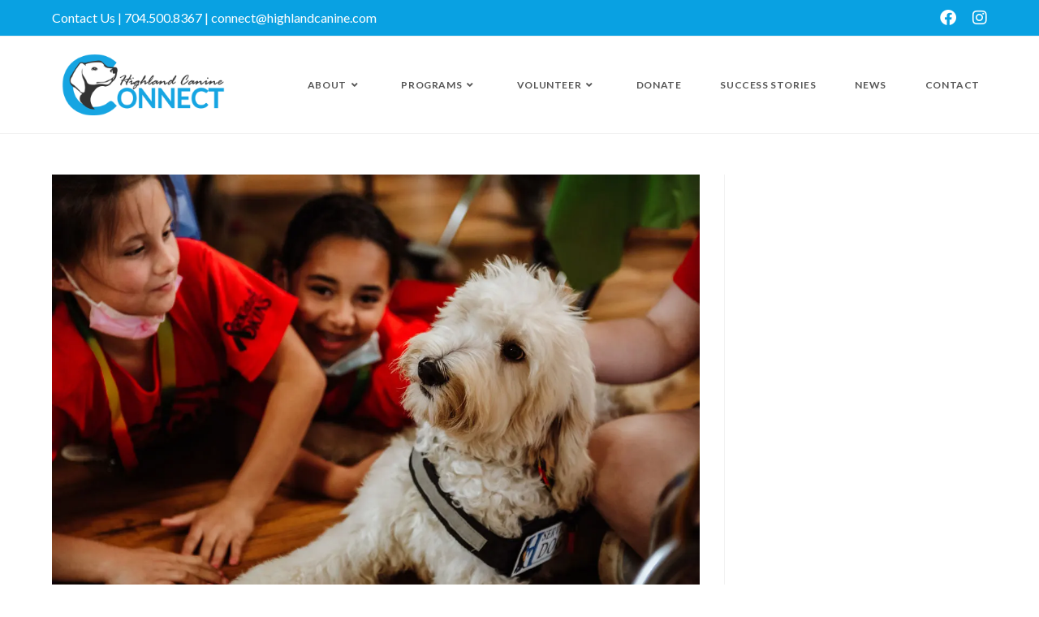

--- FILE ---
content_type: text/html; charset=UTF-8
request_url: https://www.highlandcanineconnect.org/community-programs-helping-children/
body_size: 19159
content:
<!DOCTYPE html>
<html class="html" lang="en">
<head>
	<meta charset="UTF-8">
	<link rel="profile" href="https://gmpg.org/xfn/11">

	<meta name='robots' content='index, follow, max-image-preview:large, max-snippet:-1, max-video-preview:-1' />
<link rel="pingback" href="https://www.highlandcanineconnect.org/xmlrpc.php">
<meta name="viewport" content="width=device-width, initial-scale=1">
	<!-- This site is optimized with the Yoast SEO plugin v21.7 - https://yoast.com/wordpress/plugins/seo/ -->
	<title>Learn How Our Community Programs Are Helpful For Children - Highland Canine Connect</title>
	<meta name="description" content="Learn more about how our School Reading Program and other initiatives utilize the power of canine connections to benefit children." />
	<link rel="canonical" href="https://www.highlandcanineconnect.org/community-programs-helping-children/" />
	<meta property="og:locale" content="en_US" />
	<meta property="og:type" content="article" />
	<meta property="og:title" content="Learn How Our Community Programs Are Helpful For Children - Highland Canine Connect" />
	<meta property="og:description" content="Learn more about how our School Reading Program and other initiatives utilize the power of canine connections to benefit children." />
	<meta property="og:url" content="https://www.highlandcanineconnect.org/community-programs-helping-children/" />
	<meta property="og:site_name" content="Highland Canine Connect" />
	<meta property="article:published_time" content="2021-09-02T22:15:42+00:00" />
	<meta property="article:modified_time" content="2021-09-02T22:17:08+00:00" />
	<meta property="og:image" content="https://i0.wp.com/www.highlandcanineconnect.org/wp-content/uploads/2021/09/222223779_4472757766097134_48001746141940972_n.jpg?fit=1200%2C800&ssl=1" />
	<meta property="og:image:width" content="1200" />
	<meta property="og:image:height" content="800" />
	<meta property="og:image:type" content="image/jpeg" />
	<meta name="author" content="Team HCC" />
	<meta name="twitter:card" content="summary_large_image" />
	<meta name="twitter:label1" content="Written by" />
	<meta name="twitter:data1" content="Team HCC" />
	<meta name="twitter:label2" content="Est. reading time" />
	<meta name="twitter:data2" content="6 minutes" />
	<script type="application/ld+json" class="yoast-schema-graph">{"@context":"https://schema.org","@graph":[{"@type":"Article","@id":"https://www.highlandcanineconnect.org/community-programs-helping-children/#article","isPartOf":{"@id":"https://www.highlandcanineconnect.org/community-programs-helping-children/"},"author":{"name":"Team HCC","@id":"https://www.highlandcanineconnect.org/#/schema/person/c6dff29903fdf891090cbccd2f932db2"},"headline":"Learn How Our Community Programs Are Helpful For Children","datePublished":"2021-09-02T22:15:42+00:00","dateModified":"2021-09-02T22:17:08+00:00","mainEntityOfPage":{"@id":"https://www.highlandcanineconnect.org/community-programs-helping-children/"},"wordCount":1108,"commentCount":0,"publisher":{"@id":"https://www.highlandcanineconnect.org/#organization"},"image":{"@id":"https://www.highlandcanineconnect.org/community-programs-helping-children/#primaryimage"},"thumbnailUrl":"https://i0.wp.com/www.highlandcanineconnect.org/wp-content/uploads/2021/09/222223779_4472757766097134_48001746141940972_n.jpg?fit=1200%2C800&ssl=1","inLanguage":"en","potentialAction":[{"@type":"CommentAction","name":"Comment","target":["https://www.highlandcanineconnect.org/community-programs-helping-children/#respond"]}]},{"@type":"WebPage","@id":"https://www.highlandcanineconnect.org/community-programs-helping-children/","url":"https://www.highlandcanineconnect.org/community-programs-helping-children/","name":"Learn How Our Community Programs Are Helpful For Children - Highland Canine Connect","isPartOf":{"@id":"https://www.highlandcanineconnect.org/#website"},"primaryImageOfPage":{"@id":"https://www.highlandcanineconnect.org/community-programs-helping-children/#primaryimage"},"image":{"@id":"https://www.highlandcanineconnect.org/community-programs-helping-children/#primaryimage"},"thumbnailUrl":"https://i0.wp.com/www.highlandcanineconnect.org/wp-content/uploads/2021/09/222223779_4472757766097134_48001746141940972_n.jpg?fit=1200%2C800&ssl=1","datePublished":"2021-09-02T22:15:42+00:00","dateModified":"2021-09-02T22:17:08+00:00","description":"Learn more about how our School Reading Program and other initiatives utilize the power of canine connections to benefit children.","breadcrumb":{"@id":"https://www.highlandcanineconnect.org/community-programs-helping-children/#breadcrumb"},"inLanguage":"en","potentialAction":[{"@type":"ReadAction","target":["https://www.highlandcanineconnect.org/community-programs-helping-children/"]}]},{"@type":"ImageObject","inLanguage":"en","@id":"https://www.highlandcanineconnect.org/community-programs-helping-children/#primaryimage","url":"https://i0.wp.com/www.highlandcanineconnect.org/wp-content/uploads/2021/09/222223779_4472757766097134_48001746141940972_n.jpg?fit=1200%2C800&ssl=1","contentUrl":"https://i0.wp.com/www.highlandcanineconnect.org/wp-content/uploads/2021/09/222223779_4472757766097134_48001746141940972_n.jpg?fit=1200%2C800&ssl=1","width":1200,"height":800,"caption":"service dog helping at community event"},{"@type":"BreadcrumbList","@id":"https://www.highlandcanineconnect.org/community-programs-helping-children/#breadcrumb","itemListElement":[{"@type":"ListItem","position":1,"name":"Home","item":"https://www.highlandcanineconnect.org/"},{"@type":"ListItem","position":2,"name":"Blog","item":"https://www.highlandcanineconnect.org/blog/"},{"@type":"ListItem","position":3,"name":"Learn How Our Community Programs Are Helpful For Children"}]},{"@type":"WebSite","@id":"https://www.highlandcanineconnect.org/#website","url":"https://www.highlandcanineconnect.org/","name":"Highland Canine Connect","description":"Transforming lives through the power of canine connections.","publisher":{"@id":"https://www.highlandcanineconnect.org/#organization"},"potentialAction":[{"@type":"SearchAction","target":{"@type":"EntryPoint","urlTemplate":"https://www.highlandcanineconnect.org/?s={search_term_string}"},"query-input":"required name=search_term_string"}],"inLanguage":"en"},{"@type":"Organization","@id":"https://www.highlandcanineconnect.org/#organization","name":"Highland Canine Connect","url":"https://www.highlandcanineconnect.org/","logo":{"@type":"ImageObject","inLanguage":"en","@id":"https://www.highlandcanineconnect.org/#/schema/logo/image/","url":"https://i0.wp.com/www.highlandcanineconnect.org/wp-content/uploads/2019/05/Connect-logo-transparent.png?fit=600%2C300&ssl=1","contentUrl":"https://i0.wp.com/www.highlandcanineconnect.org/wp-content/uploads/2019/05/Connect-logo-transparent.png?fit=600%2C300&ssl=1","width":600,"height":300,"caption":"Highland Canine Connect"},"image":{"@id":"https://www.highlandcanineconnect.org/#/schema/logo/image/"}},{"@type":"Person","@id":"https://www.highlandcanineconnect.org/#/schema/person/c6dff29903fdf891090cbccd2f932db2","name":"Team HCC","image":{"@type":"ImageObject","inLanguage":"en","@id":"https://www.highlandcanineconnect.org/#/schema/person/image/","url":"https://secure.gravatar.com/avatar/261d8d406b5acbf4e0621dacdfb0022c?s=96&d=mm&r=g","contentUrl":"https://secure.gravatar.com/avatar/261d8d406b5acbf4e0621dacdfb0022c?s=96&d=mm&r=g","caption":"Team HCC"},"url":"https://www.highlandcanineconnect.org/author/admin/"}]}</script>
	<!-- / Yoast SEO plugin. -->


<link rel='dns-prefetch' href='//www.google.com' />
<link rel='dns-prefetch' href='//secure.gravatar.com' />
<link rel='dns-prefetch' href='//www.googletagmanager.com' />
<link rel='dns-prefetch' href='//stats.wp.com' />
<link rel='dns-prefetch' href='//fonts.googleapis.com' />
<link rel='dns-prefetch' href='//v0.wordpress.com' />
<link rel='dns-prefetch' href='//c0.wp.com' />
<link rel='dns-prefetch' href='//i0.wp.com' />
<link rel="alternate" type="application/rss+xml" title="Highland Canine Connect &raquo; Feed" href="https://www.highlandcanineconnect.org/feed/" />
<link rel="alternate" type="application/rss+xml" title="Highland Canine Connect &raquo; Comments Feed" href="https://www.highlandcanineconnect.org/comments/feed/" />
<link rel="alternate" type="application/rss+xml" title="Highland Canine Connect &raquo; Learn How Our Community Programs Are Helpful For Children Comments Feed" href="https://www.highlandcanineconnect.org/community-programs-helping-children/feed/" />
<script>
window._wpemojiSettings = {"baseUrl":"https:\/\/s.w.org\/images\/core\/emoji\/14.0.0\/72x72\/","ext":".png","svgUrl":"https:\/\/s.w.org\/images\/core\/emoji\/14.0.0\/svg\/","svgExt":".svg","source":{"concatemoji":"https:\/\/www.highlandcanineconnect.org\/wp-includes\/js\/wp-emoji-release.min.js?ver=6.4.7"}};
/*! This file is auto-generated */
!function(i,n){var o,s,e;function c(e){try{var t={supportTests:e,timestamp:(new Date).valueOf()};sessionStorage.setItem(o,JSON.stringify(t))}catch(e){}}function p(e,t,n){e.clearRect(0,0,e.canvas.width,e.canvas.height),e.fillText(t,0,0);var t=new Uint32Array(e.getImageData(0,0,e.canvas.width,e.canvas.height).data),r=(e.clearRect(0,0,e.canvas.width,e.canvas.height),e.fillText(n,0,0),new Uint32Array(e.getImageData(0,0,e.canvas.width,e.canvas.height).data));return t.every(function(e,t){return e===r[t]})}function u(e,t,n){switch(t){case"flag":return n(e,"\ud83c\udff3\ufe0f\u200d\u26a7\ufe0f","\ud83c\udff3\ufe0f\u200b\u26a7\ufe0f")?!1:!n(e,"\ud83c\uddfa\ud83c\uddf3","\ud83c\uddfa\u200b\ud83c\uddf3")&&!n(e,"\ud83c\udff4\udb40\udc67\udb40\udc62\udb40\udc65\udb40\udc6e\udb40\udc67\udb40\udc7f","\ud83c\udff4\u200b\udb40\udc67\u200b\udb40\udc62\u200b\udb40\udc65\u200b\udb40\udc6e\u200b\udb40\udc67\u200b\udb40\udc7f");case"emoji":return!n(e,"\ud83e\udef1\ud83c\udffb\u200d\ud83e\udef2\ud83c\udfff","\ud83e\udef1\ud83c\udffb\u200b\ud83e\udef2\ud83c\udfff")}return!1}function f(e,t,n){var r="undefined"!=typeof WorkerGlobalScope&&self instanceof WorkerGlobalScope?new OffscreenCanvas(300,150):i.createElement("canvas"),a=r.getContext("2d",{willReadFrequently:!0}),o=(a.textBaseline="top",a.font="600 32px Arial",{});return e.forEach(function(e){o[e]=t(a,e,n)}),o}function t(e){var t=i.createElement("script");t.src=e,t.defer=!0,i.head.appendChild(t)}"undefined"!=typeof Promise&&(o="wpEmojiSettingsSupports",s=["flag","emoji"],n.supports={everything:!0,everythingExceptFlag:!0},e=new Promise(function(e){i.addEventListener("DOMContentLoaded",e,{once:!0})}),new Promise(function(t){var n=function(){try{var e=JSON.parse(sessionStorage.getItem(o));if("object"==typeof e&&"number"==typeof e.timestamp&&(new Date).valueOf()<e.timestamp+604800&&"object"==typeof e.supportTests)return e.supportTests}catch(e){}return null}();if(!n){if("undefined"!=typeof Worker&&"undefined"!=typeof OffscreenCanvas&&"undefined"!=typeof URL&&URL.createObjectURL&&"undefined"!=typeof Blob)try{var e="postMessage("+f.toString()+"("+[JSON.stringify(s),u.toString(),p.toString()].join(",")+"));",r=new Blob([e],{type:"text/javascript"}),a=new Worker(URL.createObjectURL(r),{name:"wpTestEmojiSupports"});return void(a.onmessage=function(e){c(n=e.data),a.terminate(),t(n)})}catch(e){}c(n=f(s,u,p))}t(n)}).then(function(e){for(var t in e)n.supports[t]=e[t],n.supports.everything=n.supports.everything&&n.supports[t],"flag"!==t&&(n.supports.everythingExceptFlag=n.supports.everythingExceptFlag&&n.supports[t]);n.supports.everythingExceptFlag=n.supports.everythingExceptFlag&&!n.supports.flag,n.DOMReady=!1,n.readyCallback=function(){n.DOMReady=!0}}).then(function(){return e}).then(function(){var e;n.supports.everything||(n.readyCallback(),(e=n.source||{}).concatemoji?t(e.concatemoji):e.wpemoji&&e.twemoji&&(t(e.twemoji),t(e.wpemoji)))}))}((window,document),window._wpemojiSettings);
</script>
<link rel='stylesheet' id='sbi_styles-css' href='https://www.highlandcanineconnect.org/wp-content/plugins/instagram-feed/css/sbi-styles.min.css?ver=6.6.1' media='all' />
<style id='wp-emoji-styles-inline-css'>

	img.wp-smiley, img.emoji {
		display: inline !important;
		border: none !important;
		box-shadow: none !important;
		height: 1em !important;
		width: 1em !important;
		margin: 0 0.07em !important;
		vertical-align: -0.1em !important;
		background: none !important;
		padding: 0 !important;
	}
</style>
<link rel='stylesheet' id='mediaelement-css' href='https://c0.wp.com/c/6.4.7/wp-includes/js/mediaelement/mediaelementplayer-legacy.min.css' media='all' />
<link rel='stylesheet' id='wp-mediaelement-css' href='https://c0.wp.com/c/6.4.7/wp-includes/js/mediaelement/wp-mediaelement.min.css' media='all' />
<style id='classic-theme-styles-inline-css'>
/*! This file is auto-generated */
.wp-block-button__link{color:#fff;background-color:#32373c;border-radius:9999px;box-shadow:none;text-decoration:none;padding:calc(.667em + 2px) calc(1.333em + 2px);font-size:1.125em}.wp-block-file__button{background:#32373c;color:#fff;text-decoration:none}
</style>
<style id='global-styles-inline-css'>
body{--wp--preset--color--black: #000000;--wp--preset--color--cyan-bluish-gray: #abb8c3;--wp--preset--color--white: #ffffff;--wp--preset--color--pale-pink: #f78da7;--wp--preset--color--vivid-red: #cf2e2e;--wp--preset--color--luminous-vivid-orange: #ff6900;--wp--preset--color--luminous-vivid-amber: #fcb900;--wp--preset--color--light-green-cyan: #7bdcb5;--wp--preset--color--vivid-green-cyan: #00d084;--wp--preset--color--pale-cyan-blue: #8ed1fc;--wp--preset--color--vivid-cyan-blue: #0693e3;--wp--preset--color--vivid-purple: #9b51e0;--wp--preset--gradient--vivid-cyan-blue-to-vivid-purple: linear-gradient(135deg,rgba(6,147,227,1) 0%,rgb(155,81,224) 100%);--wp--preset--gradient--light-green-cyan-to-vivid-green-cyan: linear-gradient(135deg,rgb(122,220,180) 0%,rgb(0,208,130) 100%);--wp--preset--gradient--luminous-vivid-amber-to-luminous-vivid-orange: linear-gradient(135deg,rgba(252,185,0,1) 0%,rgba(255,105,0,1) 100%);--wp--preset--gradient--luminous-vivid-orange-to-vivid-red: linear-gradient(135deg,rgba(255,105,0,1) 0%,rgb(207,46,46) 100%);--wp--preset--gradient--very-light-gray-to-cyan-bluish-gray: linear-gradient(135deg,rgb(238,238,238) 0%,rgb(169,184,195) 100%);--wp--preset--gradient--cool-to-warm-spectrum: linear-gradient(135deg,rgb(74,234,220) 0%,rgb(151,120,209) 20%,rgb(207,42,186) 40%,rgb(238,44,130) 60%,rgb(251,105,98) 80%,rgb(254,248,76) 100%);--wp--preset--gradient--blush-light-purple: linear-gradient(135deg,rgb(255,206,236) 0%,rgb(152,150,240) 100%);--wp--preset--gradient--blush-bordeaux: linear-gradient(135deg,rgb(254,205,165) 0%,rgb(254,45,45) 50%,rgb(107,0,62) 100%);--wp--preset--gradient--luminous-dusk: linear-gradient(135deg,rgb(255,203,112) 0%,rgb(199,81,192) 50%,rgb(65,88,208) 100%);--wp--preset--gradient--pale-ocean: linear-gradient(135deg,rgb(255,245,203) 0%,rgb(182,227,212) 50%,rgb(51,167,181) 100%);--wp--preset--gradient--electric-grass: linear-gradient(135deg,rgb(202,248,128) 0%,rgb(113,206,126) 100%);--wp--preset--gradient--midnight: linear-gradient(135deg,rgb(2,3,129) 0%,rgb(40,116,252) 100%);--wp--preset--font-size--small: 13px;--wp--preset--font-size--medium: 20px;--wp--preset--font-size--large: 36px;--wp--preset--font-size--x-large: 42px;--wp--preset--spacing--20: 0.44rem;--wp--preset--spacing--30: 0.67rem;--wp--preset--spacing--40: 1rem;--wp--preset--spacing--50: 1.5rem;--wp--preset--spacing--60: 2.25rem;--wp--preset--spacing--70: 3.38rem;--wp--preset--spacing--80: 5.06rem;--wp--preset--shadow--natural: 6px 6px 9px rgba(0, 0, 0, 0.2);--wp--preset--shadow--deep: 12px 12px 50px rgba(0, 0, 0, 0.4);--wp--preset--shadow--sharp: 6px 6px 0px rgba(0, 0, 0, 0.2);--wp--preset--shadow--outlined: 6px 6px 0px -3px rgba(255, 255, 255, 1), 6px 6px rgba(0, 0, 0, 1);--wp--preset--shadow--crisp: 6px 6px 0px rgba(0, 0, 0, 1);}:where(.is-layout-flex){gap: 0.5em;}:where(.is-layout-grid){gap: 0.5em;}body .is-layout-flow > .alignleft{float: left;margin-inline-start: 0;margin-inline-end: 2em;}body .is-layout-flow > .alignright{float: right;margin-inline-start: 2em;margin-inline-end: 0;}body .is-layout-flow > .aligncenter{margin-left: auto !important;margin-right: auto !important;}body .is-layout-constrained > .alignleft{float: left;margin-inline-start: 0;margin-inline-end: 2em;}body .is-layout-constrained > .alignright{float: right;margin-inline-start: 2em;margin-inline-end: 0;}body .is-layout-constrained > .aligncenter{margin-left: auto !important;margin-right: auto !important;}body .is-layout-constrained > :where(:not(.alignleft):not(.alignright):not(.alignfull)){max-width: var(--wp--style--global--content-size);margin-left: auto !important;margin-right: auto !important;}body .is-layout-constrained > .alignwide{max-width: var(--wp--style--global--wide-size);}body .is-layout-flex{display: flex;}body .is-layout-flex{flex-wrap: wrap;align-items: center;}body .is-layout-flex > *{margin: 0;}body .is-layout-grid{display: grid;}body .is-layout-grid > *{margin: 0;}:where(.wp-block-columns.is-layout-flex){gap: 2em;}:where(.wp-block-columns.is-layout-grid){gap: 2em;}:where(.wp-block-post-template.is-layout-flex){gap: 1.25em;}:where(.wp-block-post-template.is-layout-grid){gap: 1.25em;}.has-black-color{color: var(--wp--preset--color--black) !important;}.has-cyan-bluish-gray-color{color: var(--wp--preset--color--cyan-bluish-gray) !important;}.has-white-color{color: var(--wp--preset--color--white) !important;}.has-pale-pink-color{color: var(--wp--preset--color--pale-pink) !important;}.has-vivid-red-color{color: var(--wp--preset--color--vivid-red) !important;}.has-luminous-vivid-orange-color{color: var(--wp--preset--color--luminous-vivid-orange) !important;}.has-luminous-vivid-amber-color{color: var(--wp--preset--color--luminous-vivid-amber) !important;}.has-light-green-cyan-color{color: var(--wp--preset--color--light-green-cyan) !important;}.has-vivid-green-cyan-color{color: var(--wp--preset--color--vivid-green-cyan) !important;}.has-pale-cyan-blue-color{color: var(--wp--preset--color--pale-cyan-blue) !important;}.has-vivid-cyan-blue-color{color: var(--wp--preset--color--vivid-cyan-blue) !important;}.has-vivid-purple-color{color: var(--wp--preset--color--vivid-purple) !important;}.has-black-background-color{background-color: var(--wp--preset--color--black) !important;}.has-cyan-bluish-gray-background-color{background-color: var(--wp--preset--color--cyan-bluish-gray) !important;}.has-white-background-color{background-color: var(--wp--preset--color--white) !important;}.has-pale-pink-background-color{background-color: var(--wp--preset--color--pale-pink) !important;}.has-vivid-red-background-color{background-color: var(--wp--preset--color--vivid-red) !important;}.has-luminous-vivid-orange-background-color{background-color: var(--wp--preset--color--luminous-vivid-orange) !important;}.has-luminous-vivid-amber-background-color{background-color: var(--wp--preset--color--luminous-vivid-amber) !important;}.has-light-green-cyan-background-color{background-color: var(--wp--preset--color--light-green-cyan) !important;}.has-vivid-green-cyan-background-color{background-color: var(--wp--preset--color--vivid-green-cyan) !important;}.has-pale-cyan-blue-background-color{background-color: var(--wp--preset--color--pale-cyan-blue) !important;}.has-vivid-cyan-blue-background-color{background-color: var(--wp--preset--color--vivid-cyan-blue) !important;}.has-vivid-purple-background-color{background-color: var(--wp--preset--color--vivid-purple) !important;}.has-black-border-color{border-color: var(--wp--preset--color--black) !important;}.has-cyan-bluish-gray-border-color{border-color: var(--wp--preset--color--cyan-bluish-gray) !important;}.has-white-border-color{border-color: var(--wp--preset--color--white) !important;}.has-pale-pink-border-color{border-color: var(--wp--preset--color--pale-pink) !important;}.has-vivid-red-border-color{border-color: var(--wp--preset--color--vivid-red) !important;}.has-luminous-vivid-orange-border-color{border-color: var(--wp--preset--color--luminous-vivid-orange) !important;}.has-luminous-vivid-amber-border-color{border-color: var(--wp--preset--color--luminous-vivid-amber) !important;}.has-light-green-cyan-border-color{border-color: var(--wp--preset--color--light-green-cyan) !important;}.has-vivid-green-cyan-border-color{border-color: var(--wp--preset--color--vivid-green-cyan) !important;}.has-pale-cyan-blue-border-color{border-color: var(--wp--preset--color--pale-cyan-blue) !important;}.has-vivid-cyan-blue-border-color{border-color: var(--wp--preset--color--vivid-cyan-blue) !important;}.has-vivid-purple-border-color{border-color: var(--wp--preset--color--vivid-purple) !important;}.has-vivid-cyan-blue-to-vivid-purple-gradient-background{background: var(--wp--preset--gradient--vivid-cyan-blue-to-vivid-purple) !important;}.has-light-green-cyan-to-vivid-green-cyan-gradient-background{background: var(--wp--preset--gradient--light-green-cyan-to-vivid-green-cyan) !important;}.has-luminous-vivid-amber-to-luminous-vivid-orange-gradient-background{background: var(--wp--preset--gradient--luminous-vivid-amber-to-luminous-vivid-orange) !important;}.has-luminous-vivid-orange-to-vivid-red-gradient-background{background: var(--wp--preset--gradient--luminous-vivid-orange-to-vivid-red) !important;}.has-very-light-gray-to-cyan-bluish-gray-gradient-background{background: var(--wp--preset--gradient--very-light-gray-to-cyan-bluish-gray) !important;}.has-cool-to-warm-spectrum-gradient-background{background: var(--wp--preset--gradient--cool-to-warm-spectrum) !important;}.has-blush-light-purple-gradient-background{background: var(--wp--preset--gradient--blush-light-purple) !important;}.has-blush-bordeaux-gradient-background{background: var(--wp--preset--gradient--blush-bordeaux) !important;}.has-luminous-dusk-gradient-background{background: var(--wp--preset--gradient--luminous-dusk) !important;}.has-pale-ocean-gradient-background{background: var(--wp--preset--gradient--pale-ocean) !important;}.has-electric-grass-gradient-background{background: var(--wp--preset--gradient--electric-grass) !important;}.has-midnight-gradient-background{background: var(--wp--preset--gradient--midnight) !important;}.has-small-font-size{font-size: var(--wp--preset--font-size--small) !important;}.has-medium-font-size{font-size: var(--wp--preset--font-size--medium) !important;}.has-large-font-size{font-size: var(--wp--preset--font-size--large) !important;}.has-x-large-font-size{font-size: var(--wp--preset--font-size--x-large) !important;}
.wp-block-navigation a:where(:not(.wp-element-button)){color: inherit;}
:where(.wp-block-post-template.is-layout-flex){gap: 1.25em;}:where(.wp-block-post-template.is-layout-grid){gap: 1.25em;}
:where(.wp-block-columns.is-layout-flex){gap: 2em;}:where(.wp-block-columns.is-layout-grid){gap: 2em;}
.wp-block-pullquote{font-size: 1.5em;line-height: 1.6;}
</style>
<link rel='stylesheet' id='ctct_form_styles-css' href='https://www.highlandcanineconnect.org/wp-content/plugins/constant-contact-forms/assets/css/style.css?ver=2.7.0' media='all' />
<link rel='stylesheet' id='contact-form-7-css' href='https://www.highlandcanineconnect.org/wp-content/plugins/contact-form-7/includes/css/styles.css?ver=5.8.5' media='all' />
<link rel='stylesheet' id='font-awesome-css' href='https://www.highlandcanineconnect.org/wp-content/themes/oceanwp/assets/fonts/fontawesome/css/all.min.css?ver=6.4.2' media='all' />
<link rel='stylesheet' id='simple-line-icons-css' href='https://www.highlandcanineconnect.org/wp-content/themes/oceanwp/assets/css/third/simple-line-icons.min.css?ver=2.4.0' media='all' />
<link rel='stylesheet' id='oceanwp-style-css' href='https://www.highlandcanineconnect.org/wp-content/themes/oceanwp/assets/css/style.min.css?ver=4.0.4' media='all' />
<link rel='stylesheet' id='oceanwp-google-font-lato-css' href='//fonts.googleapis.com/css?family=Lato%3A100%2C200%2C300%2C400%2C500%2C600%2C700%2C800%2C900%2C100i%2C200i%2C300i%2C400i%2C500i%2C600i%2C700i%2C800i%2C900i&#038;subset=latin&#038;display=swap&#038;ver=6.4.7' media='all' />
<style id='jetpack_facebook_likebox-inline-css'>
.widget_facebook_likebox {
	overflow: hidden;
}

</style>
<link rel='stylesheet' id='elementor-icons-css' href='https://www.highlandcanineconnect.org/wp-content/plugins/elementor/assets/lib/eicons/css/elementor-icons.min.css?ver=5.34.0' media='all' />
<link rel='stylesheet' id='elementor-frontend-css' href='https://www.highlandcanineconnect.org/wp-content/plugins/elementor/assets/css/frontend.min.css?ver=3.26.3' media='all' />
<link rel='stylesheet' id='elementor-post-746-css' href='https://www.highlandcanineconnect.org/wp-content/uploads/elementor/css/post-746.css?ver=1735504695' media='all' />
<link rel='stylesheet' id='elementor-pro-css' href='https://www.highlandcanineconnect.org/wp-content/plugins/elementor-pro/assets/css/frontend.min.css?ver=3.18.2' media='all' />
<link rel='stylesheet' id='sbistyles-css' href='https://www.highlandcanineconnect.org/wp-content/plugins/instagram-feed/css/sbi-styles.min.css?ver=6.6.1' media='all' />
<link rel='stylesheet' id='font-awesome-5-all-css' href='https://www.highlandcanineconnect.org/wp-content/plugins/elementor/assets/lib/font-awesome/css/all.min.css?ver=3.26.3' media='all' />
<link rel='stylesheet' id='font-awesome-4-shim-css' href='https://www.highlandcanineconnect.org/wp-content/plugins/elementor/assets/lib/font-awesome/css/v4-shims.min.css?ver=3.26.3' media='all' />
<link rel='stylesheet' id='widget-text-editor-css' href='https://www.highlandcanineconnect.org/wp-content/plugins/elementor/assets/css/widget-text-editor.min.css?ver=3.26.3' media='all' />
<link rel='stylesheet' id='widget-image-css' href='https://www.highlandcanineconnect.org/wp-content/plugins/elementor/assets/css/widget-image.min.css?ver=3.26.3' media='all' />
<link rel='stylesheet' id='widget-heading-css' href='https://www.highlandcanineconnect.org/wp-content/plugins/elementor/assets/css/widget-heading.min.css?ver=3.26.3' media='all' />
<link rel='stylesheet' id='elementor-post-945-css' href='https://www.highlandcanineconnect.org/wp-content/uploads/elementor/css/post-945.css?ver=1735542419' media='all' />
<!-- `sharedaddy` is included in the concatenated jetpack.css -->
<link rel='stylesheet' id='social-logos-css' href='https://c0.wp.com/p/jetpack/12.9.3/_inc/social-logos/social-logos.min.css' media='all' />
<link rel='stylesheet' id='google-fonts-1-css' href='https://fonts.googleapis.com/css?family=Lato%3A100%2C100italic%2C200%2C200italic%2C300%2C300italic%2C400%2C400italic%2C500%2C500italic%2C600%2C600italic%2C700%2C700italic%2C800%2C800italic%2C900%2C900italic%7CRoboto+Slab%3A100%2C100italic%2C200%2C200italic%2C300%2C300italic%2C400%2C400italic%2C500%2C500italic%2C600%2C600italic%2C700%2C700italic%2C800%2C800italic%2C900%2C900italic%7CRoboto%3A100%2C100italic%2C200%2C200italic%2C300%2C300italic%2C400%2C400italic%2C500%2C500italic%2C600%2C600italic%2C700%2C700italic%2C800%2C800italic%2C900%2C900italic&#038;display=auto&#038;ver=6.4.7' media='all' />
<link rel='stylesheet' id='jetpack_css-css' href='https://c0.wp.com/p/jetpack/12.9.3/css/jetpack.css' media='all' />
<link rel="preconnect" href="https://fonts.gstatic.com/" crossorigin><script src="https://c0.wp.com/c/6.4.7/wp-includes/js/jquery/jquery.min.js" id="jquery-core-js"></script>
<script src="https://c0.wp.com/c/6.4.7/wp-includes/js/jquery/jquery-migrate.min.js" id="jquery-migrate-js"></script>

<!-- Google tag (gtag.js) snippet added by Site Kit -->

<!-- Google Analytics snippet added by Site Kit -->
<script src="https://www.googletagmanager.com/gtag/js?id=G-W7Z9VXEMG9" id="google_gtagjs-js" async></script>
<script id="google_gtagjs-js-after">
window.dataLayer = window.dataLayer || [];function gtag(){dataLayer.push(arguments);}
gtag("set","linker",{"domains":["www.highlandcanineconnect.org"]});
gtag("js", new Date());
gtag("set", "developer_id.dZTNiMT", true);
gtag("config", "G-W7Z9VXEMG9");
</script>

<!-- End Google tag (gtag.js) snippet added by Site Kit -->
<script src="https://www.highlandcanineconnect.org/wp-content/plugins/elementor/assets/lib/font-awesome/js/v4-shims.min.js?ver=3.26.3" id="font-awesome-4-shim-js"></script>
<link rel="https://api.w.org/" href="https://www.highlandcanineconnect.org/wp-json/" /><link rel="alternate" type="application/json" href="https://www.highlandcanineconnect.org/wp-json/wp/v2/posts/945" /><link rel="EditURI" type="application/rsd+xml" title="RSD" href="https://www.highlandcanineconnect.org/xmlrpc.php?rsd" />
<meta name="generator" content="WordPress 6.4.7" />
<link rel='shortlink' href='https://wp.me/paWuel-ff' />
<link rel="alternate" type="application/json+oembed" href="https://www.highlandcanineconnect.org/wp-json/oembed/1.0/embed?url=https%3A%2F%2Fwww.highlandcanineconnect.org%2Fcommunity-programs-helping-children%2F" />
<link rel="alternate" type="text/xml+oembed" href="https://www.highlandcanineconnect.org/wp-json/oembed/1.0/embed?url=https%3A%2F%2Fwww.highlandcanineconnect.org%2Fcommunity-programs-helping-children%2F&#038;format=xml" />
<meta name="generator" content="Site Kit by Google 1.142.0" />	<style>img#wpstats{display:none}</style>
		<meta name="generator" content="Elementor 3.26.3; features: additional_custom_breakpoints; settings: css_print_method-external, google_font-enabled, font_display-auto">
<style>.recentcomments a{display:inline !important;padding:0 !important;margin:0 !important;}</style>			<style>
				.e-con.e-parent:nth-of-type(n+4):not(.e-lazyloaded):not(.e-no-lazyload),
				.e-con.e-parent:nth-of-type(n+4):not(.e-lazyloaded):not(.e-no-lazyload) * {
					background-image: none !important;
				}
				@media screen and (max-height: 1024px) {
					.e-con.e-parent:nth-of-type(n+3):not(.e-lazyloaded):not(.e-no-lazyload),
					.e-con.e-parent:nth-of-type(n+3):not(.e-lazyloaded):not(.e-no-lazyload) * {
						background-image: none !important;
					}
				}
				@media screen and (max-height: 640px) {
					.e-con.e-parent:nth-of-type(n+2):not(.e-lazyloaded):not(.e-no-lazyload),
					.e-con.e-parent:nth-of-type(n+2):not(.e-lazyloaded):not(.e-no-lazyload) * {
						background-image: none !important;
					}
				}
			</style>
			<link rel="icon" href="https://i0.wp.com/www.highlandcanineconnect.org/wp-content/uploads/2019/01/cropped-Highland-Canine-Connect-logo-C-only-social.jpg?fit=32%2C32&#038;ssl=1" sizes="32x32" />
<link rel="icon" href="https://i0.wp.com/www.highlandcanineconnect.org/wp-content/uploads/2019/01/cropped-Highland-Canine-Connect-logo-C-only-social.jpg?fit=192%2C192&#038;ssl=1" sizes="192x192" />
<link rel="apple-touch-icon" href="https://i0.wp.com/www.highlandcanineconnect.org/wp-content/uploads/2019/01/cropped-Highland-Canine-Connect-logo-C-only-social.jpg?fit=180%2C180&#038;ssl=1" />
<meta name="msapplication-TileImage" content="https://i0.wp.com/www.highlandcanineconnect.org/wp-content/uploads/2019/01/cropped-Highland-Canine-Connect-logo-C-only-social.jpg?fit=270%2C270&#038;ssl=1" />
<!-- OceanWP CSS -->
<style type="text/css">
/* Colors */body .theme-button,body input[type="submit"],body button[type="submit"],body button,body .button,body div.wpforms-container-full .wpforms-form input[type=submit],body div.wpforms-container-full .wpforms-form button[type=submit],body div.wpforms-container-full .wpforms-form .wpforms-page-button,.wp-element-button,.wp-block-button__link{border-color:#ffffff}body .theme-button:hover,body input[type="submit"]:hover,body button[type="submit"]:hover,body button:hover,body .button:hover,body div.wpforms-container-full .wpforms-form input[type=submit]:hover,body div.wpforms-container-full .wpforms-form input[type=submit]:active,body div.wpforms-container-full .wpforms-form button[type=submit]:hover,body div.wpforms-container-full .wpforms-form button[type=submit]:active,body div.wpforms-container-full .wpforms-form .wpforms-page-button:hover,body div.wpforms-container-full .wpforms-form .wpforms-page-button:active,.wp-element-button:hover,.wp-block-button__link:hover{border-color:#ffffff}h2{color:#ffffff}/* OceanWP Style Settings CSS */.theme-button,input[type="submit"],button[type="submit"],button,.button,body div.wpforms-container-full .wpforms-form input[type=submit],body div.wpforms-container-full .wpforms-form button[type=submit],body div.wpforms-container-full .wpforms-form .wpforms-page-button{border-style:solid}.theme-button,input[type="submit"],button[type="submit"],button,.button,body div.wpforms-container-full .wpforms-form input[type=submit],body div.wpforms-container-full .wpforms-form button[type=submit],body div.wpforms-container-full .wpforms-form .wpforms-page-button{border-width:1px}form input[type="text"],form input[type="password"],form input[type="email"],form input[type="url"],form input[type="date"],form input[type="month"],form input[type="time"],form input[type="datetime"],form input[type="datetime-local"],form input[type="week"],form input[type="number"],form input[type="search"],form input[type="tel"],form input[type="color"],form select,form textarea,.woocommerce .woocommerce-checkout .select2-container--default .select2-selection--single{border-style:solid}body div.wpforms-container-full .wpforms-form input[type=date],body div.wpforms-container-full .wpforms-form input[type=datetime],body div.wpforms-container-full .wpforms-form input[type=datetime-local],body div.wpforms-container-full .wpforms-form input[type=email],body div.wpforms-container-full .wpforms-form input[type=month],body div.wpforms-container-full .wpforms-form input[type=number],body div.wpforms-container-full .wpforms-form input[type=password],body div.wpforms-container-full .wpforms-form input[type=range],body div.wpforms-container-full .wpforms-form input[type=search],body div.wpforms-container-full .wpforms-form input[type=tel],body div.wpforms-container-full .wpforms-form input[type=text],body div.wpforms-container-full .wpforms-form input[type=time],body div.wpforms-container-full .wpforms-form input[type=url],body div.wpforms-container-full .wpforms-form input[type=week],body div.wpforms-container-full .wpforms-form select,body div.wpforms-container-full .wpforms-form textarea{border-style:solid}form input[type="text"],form input[type="password"],form input[type="email"],form input[type="url"],form input[type="date"],form input[type="month"],form input[type="time"],form input[type="datetime"],form input[type="datetime-local"],form input[type="week"],form input[type="number"],form input[type="search"],form input[type="tel"],form input[type="color"],form select,form textarea{border-radius:3px}body div.wpforms-container-full .wpforms-form input[type=date],body div.wpforms-container-full .wpforms-form input[type=datetime],body div.wpforms-container-full .wpforms-form input[type=datetime-local],body div.wpforms-container-full .wpforms-form input[type=email],body div.wpforms-container-full .wpforms-form input[type=month],body div.wpforms-container-full .wpforms-form input[type=number],body div.wpforms-container-full .wpforms-form input[type=password],body div.wpforms-container-full .wpforms-form input[type=range],body div.wpforms-container-full .wpforms-form input[type=search],body div.wpforms-container-full .wpforms-form input[type=tel],body div.wpforms-container-full .wpforms-form input[type=text],body div.wpforms-container-full .wpforms-form input[type=time],body div.wpforms-container-full .wpforms-form input[type=url],body div.wpforms-container-full .wpforms-form input[type=week],body div.wpforms-container-full .wpforms-form select,body div.wpforms-container-full .wpforms-form textarea{border-radius:3px}/* Header */#site-logo #site-logo-inner,.oceanwp-social-menu .social-menu-inner,#site-header.full_screen-header .menu-bar-inner,.after-header-content .after-header-content-inner{height:119px}#site-navigation-wrap .dropdown-menu >li >a,#site-navigation-wrap .dropdown-menu >li >span.opl-logout-link,.oceanwp-mobile-menu-icon a,.mobile-menu-close,.after-header-content-inner >a{line-height:119px}#site-header.has-header-media .overlay-header-media{background-color:rgba(0,0,0,0.5)}#site-logo #site-logo-inner a img,#site-header.center-header #site-navigation-wrap .middle-site-logo a img{max-width:225px}#site-navigation-wrap .dropdown-menu >li >a{padding:0 24px}/* Topbar */#top-bar-social li a{font-size:20px}#top-bar-social li a{padding:0 10px 0 10px}#top-bar-social li a{color:#ffffff}#top-bar-social li a .owp-icon use{stroke:#ffffff}#top-bar-social li a:hover{color:#c4c4c4!important}#top-bar-social li a:hover .owp-icon use{stroke:#c4c4c4!important}#top-bar-wrap,.oceanwp-top-bar-sticky{background-color:#09a1e2}#top-bar-wrap,#top-bar-content strong{color:#ffffff}/* Blog CSS */.blog-entry.post .blog-entry-header .entry-title a{color:#0a0a0a}.single-post .entry-title{color:#0a0a0a}.ocean-single-post-header ul.meta-item li a:hover{color:#333333}/* Sidebar */.sidebar-box,.footer-box{color:#ffffff}/* Footer Widgets */#footer-widgets .footer-box .widget-title{color:#09a1e2}/* Footer Copyright */#footer-bottom{background-color:#09a1e2}/* Typography */body{font-size:14px;line-height:1.8}h1,h2,h3,h4,h5,h6,.theme-heading,.widget-title,.oceanwp-widget-recent-posts-title,.comment-reply-title,.entry-title,.sidebar-box .widget-title{line-height:1.4}h1{font-size:23px;line-height:1.4}h2{font-size:20px;line-height:1.4}h3{font-size:18px;line-height:1.4}h4{font-size:17px;line-height:1.4}h5{font-size:14px;line-height:1.4}h6{font-size:15px;line-height:1.4}.page-header .page-header-title,.page-header.background-image-page-header .page-header-title{font-size:32px;line-height:1.4}.page-header .page-subheading{font-size:15px;line-height:1.8}.site-breadcrumbs,.site-breadcrumbs a{font-size:13px;line-height:1.4}#top-bar-content,#top-bar-social-alt{font-family:Lato;font-size:16px;line-height:1.8}@media screen and (max-width:480px){#top-bar-content,#top-bar-social-alt{line-height:2}}#site-logo a.site-logo-text{font-size:24px;line-height:1.8}#site-navigation-wrap .dropdown-menu >li >a,#site-header.full_screen-header .fs-dropdown-menu >li >a,#site-header.top-header #site-navigation-wrap .dropdown-menu >li >a,#site-header.center-header #site-navigation-wrap .dropdown-menu >li >a,#site-header.medium-header #site-navigation-wrap .dropdown-menu >li >a,.oceanwp-mobile-menu-icon a{font-family:Lato;font-size:12px;font-weight:600;text-transform:uppercase}.dropdown-menu ul li a.menu-link,#site-header.full_screen-header .fs-dropdown-menu ul.sub-menu li a{font-family:Lato;font-size:12px;line-height:1.2;letter-spacing:.6px;font-weight:600;text-transform:uppercase}.sidr-class-dropdown-menu li a,a.sidr-class-toggle-sidr-close,#mobile-dropdown ul li a,body #mobile-fullscreen ul li a{font-family:Lato;font-size:15px;line-height:1.8}.blog-entry.post .blog-entry-header .entry-title a{font-size:24px;line-height:1.4}.ocean-single-post-header .single-post-title{font-size:34px;line-height:1.4;letter-spacing:.6px}.ocean-single-post-header ul.meta-item li,.ocean-single-post-header ul.meta-item li a{font-size:13px;line-height:1.4;letter-spacing:.6px}.ocean-single-post-header .post-author-name,.ocean-single-post-header .post-author-name a{font-size:14px;line-height:1.4;letter-spacing:.6px}.ocean-single-post-header .post-author-description{font-size:12px;line-height:1.4;letter-spacing:.6px}.single-post .entry-title{line-height:1.4;letter-spacing:.6px}.single-post ul.meta li,.single-post ul.meta li a{font-size:14px;line-height:1.4;letter-spacing:.6px}.sidebar-box .widget-title,.sidebar-box.widget_block .wp-block-heading{font-size:13px;line-height:1;letter-spacing:1px}.sidebar-box,.footer-box{font-family:Lato}#footer-widgets .footer-box .widget-title{font-family:Lato;font-size:16px;line-height:1;letter-spacing:1px}#footer-bottom #copyright{font-family:Lato;font-size:12px;line-height:1}#footer-bottom #footer-bottom-menu{font-size:12px;line-height:1}.woocommerce-store-notice.demo_store{line-height:2;letter-spacing:1.5px}.demo_store .woocommerce-store-notice__dismiss-link{line-height:2;letter-spacing:1.5px}.woocommerce ul.products li.product li.title h2,.woocommerce ul.products li.product li.title a{font-size:14px;line-height:1.5}.woocommerce ul.products li.product li.category,.woocommerce ul.products li.product li.category a{font-size:12px;line-height:1}.woocommerce ul.products li.product .price{font-size:18px;line-height:1}.woocommerce ul.products li.product .button,.woocommerce ul.products li.product .product-inner .added_to_cart{font-size:12px;line-height:1.5;letter-spacing:1px}.woocommerce ul.products li.owp-woo-cond-notice span,.woocommerce ul.products li.owp-woo-cond-notice a{font-size:16px;line-height:1;letter-spacing:1px;font-weight:600;text-transform:capitalize}.woocommerce div.product .product_title{font-size:24px;line-height:1.4;letter-spacing:.6px}.woocommerce div.product p.price{font-size:36px;line-height:1}.woocommerce .owp-btn-normal .summary form button.button,.woocommerce .owp-btn-big .summary form button.button,.woocommerce .owp-btn-very-big .summary form button.button{font-size:12px;line-height:1.5;letter-spacing:1px;text-transform:uppercase}.woocommerce div.owp-woo-single-cond-notice span,.woocommerce div.owp-woo-single-cond-notice a{font-size:18px;line-height:2;letter-spacing:1.5px;font-weight:600;text-transform:capitalize}
</style></head>

<body class="post-template-default single single-post postid-945 single-format-standard wp-custom-logo wp-embed-responsive ctct-oceanwp oceanwp-theme dropdown-mobile default-breakpoint has-sidebar content-right-sidebar post-in-category-uncategorized has-topbar page-header-disabled has-breadcrumbs elementor-default elementor-kit-746 elementor-page elementor-page-945" itemscope="itemscope" itemtype="https://schema.org/Article">

	
	
	<div id="outer-wrap" class="site clr">

		<a class="skip-link screen-reader-text" href="#main">Skip to content</a>

		
		<div id="wrap" class="clr">

			

<div id="top-bar-wrap" class="clr">

	<div id="top-bar" class="clr container">

		
		<div id="top-bar-inner" class="clr">

			
	<div id="top-bar-content" class="clr has-content top-bar-left">

		
		
			
				<span class="topbar-content">

					Contact Us | 704.500.8367 | connect@highlandcanine.com
				</span>

				
	</div><!-- #top-bar-content -->



<div id="top-bar-social" class="clr top-bar-right">

	<ul class="clr" aria-label="Social links">

		<li class="oceanwp-facebook"><a href="https://www.facebook.com/Highlandcanineconnect" aria-label="Facebook (opens in a new tab)" target="_blank" rel="noopener noreferrer"><i class=" fab fa-facebook" aria-hidden="true" role="img"></i></a></li><li class="oceanwp-instagram"><a href="https://www.instagram.com/highlandcanineconnect/?hl=en" aria-label="Instagram (opens in a new tab)" target="_blank" rel="noopener noreferrer"><i class=" fab fa-instagram" aria-hidden="true" role="img"></i></a></li>
	</ul>

</div><!-- #top-bar-social -->

		</div><!-- #top-bar-inner -->

		
	</div><!-- #top-bar -->

</div><!-- #top-bar-wrap -->


			
<header id="site-header" class="minimal-header clr" data-height="119" itemscope="itemscope" itemtype="https://schema.org/WPHeader" role="banner">

	
					
			<div id="site-header-inner" class="clr container">

				
				

<div id="site-logo" class="clr" itemscope itemtype="https://schema.org/Brand" >

	
	<div id="site-logo-inner" class="clr">

		<a href="https://www.highlandcanineconnect.org/" class="custom-logo-link" rel="home"><img fetchpriority="high" width="600" height="300" src="https://i0.wp.com/www.highlandcanineconnect.org/wp-content/uploads/2019/05/Connect-logo-transparent.png?fit=600%2C300&amp;ssl=1" class="custom-logo" alt="Highland Canine Connect" decoding="async" srcset="https://i0.wp.com/www.highlandcanineconnect.org/wp-content/uploads/2019/05/Connect-logo-transparent.png?w=600&amp;ssl=1 600w, https://i0.wp.com/www.highlandcanineconnect.org/wp-content/uploads/2019/05/Connect-logo-transparent.png?resize=300%2C150&amp;ssl=1 300w" sizes="(max-width: 600px) 100vw, 600px" /></a>
	</div><!-- #site-logo-inner -->

	
	
</div><!-- #site-logo -->

			<div id="site-navigation-wrap" class="clr">
			
			
			
			<nav id="site-navigation" class="navigation main-navigation clr" itemscope="itemscope" itemtype="https://schema.org/SiteNavigationElement" role="navigation" >

				<ul id="menu-primary-menu" class="main-menu dropdown-menu sf-menu"><li id="menu-item-1973" class="menu-item menu-item-type-custom menu-item-object-custom menu-item-has-children dropdown menu-item-1973"><a class="menu-link"><span class="text-wrap">About<i class="nav-arrow fa fa-angle-down" aria-hidden="true" role="img"></i></span></a>
<ul class="sub-menu">
	<li id="menu-item-172" class="menu-item menu-item-type-post_type menu-item-object-page menu-item-172"><a href="https://www.highlandcanineconnect.org/about/" class="menu-link"><span class="text-wrap">Board of Directors</span></a></li>	<li id="menu-item-768" class="menu-item menu-item-type-post_type menu-item-object-page menu-item-768"><a href="https://www.highlandcanineconnect.org/partners/" class="menu-link"><span class="text-wrap">Partners</span></a></li></ul>
</li><li id="menu-item-1807" class="menu-item menu-item-type-custom menu-item-object-custom menu-item-has-children dropdown menu-item-1807"><a class="menu-link"><span class="text-wrap">Programs<i class="nav-arrow fa fa-angle-down" aria-hidden="true" role="img"></i></span></a>
<ul class="sub-menu">
	<li id="menu-item-1808" class="menu-item menu-item-type-post_type menu-item-object-page menu-item-1808"><a href="https://www.highlandcanineconnect.org/school-reading-program/" class="menu-link"><span class="text-wrap">Dogs In Schools</span></a></li></ul>
</li><li id="menu-item-461" class="menu-item menu-item-type-post_type menu-item-object-page menu-item-has-children dropdown menu-item-461"><a href="https://www.highlandcanineconnect.org/volunteer/" class="menu-link"><span class="text-wrap">Volunteer<i class="nav-arrow fa fa-angle-down" aria-hidden="true" role="img"></i></span></a>
<ul class="sub-menu">
	<li id="menu-item-1946" class="menu-item menu-item-type-post_type menu-item-object-page menu-item-1946"><a href="https://www.highlandcanineconnect.org/calendar/" class="menu-link"><span class="text-wrap">Volunteer Calendar</span></a></li></ul>
</li><li id="menu-item-462" class="menu-item menu-item-type-post_type menu-item-object-page menu-item-462"><a href="https://www.highlandcanineconnect.org/donate/" class="menu-link"><span class="text-wrap">Donate</span></a></li><li id="menu-item-1057" class="menu-item menu-item-type-post_type menu-item-object-page menu-item-1057"><a href="https://www.highlandcanineconnect.org/success-stories/" class="menu-link"><span class="text-wrap">Success Stories</span></a></li><li id="menu-item-166" class="menu-item menu-item-type-post_type menu-item-object-page current_page_parent menu-item-166"><a href="https://www.highlandcanineconnect.org/blog/" class="menu-link"><span class="text-wrap">News</span></a></li><li id="menu-item-171" class="menu-item menu-item-type-post_type menu-item-object-page menu-item-171"><a href="https://www.highlandcanineconnect.org/contact/" class="menu-link"><span class="text-wrap">Contact</span></a></li></ul>
			</nav><!-- #site-navigation -->

			
			
					</div><!-- #site-navigation-wrap -->
			
		
	
				
	
	<div class="oceanwp-mobile-menu-icon clr mobile-right">

		
		
		
		<a href="https://www.highlandcanineconnect.org/#mobile-menu-toggle" class="mobile-menu"  aria-label="Mobile Menu">
							<i class="fa fa-bars" aria-hidden="true"></i>
								<span class="oceanwp-text">Menu</span>
				<span class="oceanwp-close-text">Close</span>
						</a>

		
		
		
	</div><!-- #oceanwp-mobile-menu-navbar -->

	

			</div><!-- #site-header-inner -->

			
<div id="mobile-dropdown" class="clr" >

	<nav class="clr" itemscope="itemscope" itemtype="https://schema.org/SiteNavigationElement">

		<ul id="menu-primary-menu-1" class="menu"><li class="menu-item menu-item-type-custom menu-item-object-custom menu-item-has-children menu-item-1973"><a>About</a>
<ul class="sub-menu">
	<li class="menu-item menu-item-type-post_type menu-item-object-page menu-item-172"><a href="https://www.highlandcanineconnect.org/about/">Board of Directors</a></li>
	<li class="menu-item menu-item-type-post_type menu-item-object-page menu-item-768"><a href="https://www.highlandcanineconnect.org/partners/">Partners</a></li>
</ul>
</li>
<li class="menu-item menu-item-type-custom menu-item-object-custom menu-item-has-children menu-item-1807"><a>Programs</a>
<ul class="sub-menu">
	<li class="menu-item menu-item-type-post_type menu-item-object-page menu-item-1808"><a href="https://www.highlandcanineconnect.org/school-reading-program/">Dogs In Schools</a></li>
</ul>
</li>
<li class="menu-item menu-item-type-post_type menu-item-object-page menu-item-has-children menu-item-461"><a href="https://www.highlandcanineconnect.org/volunteer/">Volunteer</a>
<ul class="sub-menu">
	<li class="menu-item menu-item-type-post_type menu-item-object-page menu-item-1946"><a href="https://www.highlandcanineconnect.org/calendar/">Volunteer Calendar</a></li>
</ul>
</li>
<li class="menu-item menu-item-type-post_type menu-item-object-page menu-item-462"><a href="https://www.highlandcanineconnect.org/donate/">Donate</a></li>
<li class="menu-item menu-item-type-post_type menu-item-object-page menu-item-1057"><a href="https://www.highlandcanineconnect.org/success-stories/">Success Stories</a></li>
<li class="menu-item menu-item-type-post_type menu-item-object-page current_page_parent menu-item-166"><a href="https://www.highlandcanineconnect.org/blog/">News</a></li>
<li class="menu-item menu-item-type-post_type menu-item-object-page menu-item-171"><a href="https://www.highlandcanineconnect.org/contact/">Contact</a></li>
</ul>
	</nav>

</div>

			
			
		
		
</header><!-- #site-header -->


			
			<main id="main" class="site-main clr"  role="main">

				
	
	<div id="content-wrap" class="container clr">

		
		<div id="primary" class="content-area clr">

			
			<div id="content" class="site-content clr">

				
				
<article id="post-945">

	
<div class="thumbnail">

	<img width="1200" height="800" src="https://i0.wp.com/www.highlandcanineconnect.org/wp-content/uploads/2021/09/222223779_4472757766097134_48001746141940972_n.jpg?fit=1200%2C800&amp;ssl=1" class="attachment-full size-full wp-post-image" alt="You are currently viewing Learn How Our Community Programs Are Helpful For Children" itemprop="image" decoding="async" srcset="https://i0.wp.com/www.highlandcanineconnect.org/wp-content/uploads/2021/09/222223779_4472757766097134_48001746141940972_n.jpg?w=1200&amp;ssl=1 1200w, https://i0.wp.com/www.highlandcanineconnect.org/wp-content/uploads/2021/09/222223779_4472757766097134_48001746141940972_n.jpg?resize=300%2C200&amp;ssl=1 300w, https://i0.wp.com/www.highlandcanineconnect.org/wp-content/uploads/2021/09/222223779_4472757766097134_48001746141940972_n.jpg?resize=1024%2C683&amp;ssl=1 1024w, https://i0.wp.com/www.highlandcanineconnect.org/wp-content/uploads/2021/09/222223779_4472757766097134_48001746141940972_n.jpg?resize=768%2C512&amp;ssl=1 768w" sizes="(max-width: 1200px) 100vw, 1200px" />
</div><!-- .thumbnail -->


<header class="entry-header clr">
	<h2 class="single-post-title entry-title" itemprop="headline">Learn How Our Community Programs Are Helpful For Children</h2><!-- .single-post-title -->
</header><!-- .entry-header -->


<ul class="meta ospm-default clr">

	
		
					<li class="meta-date" itemprop="datePublished"><span class="screen-reader-text">Post published:</span><i class=" icon-clock" aria-hidden="true" role="img"></i>September 2, 2021</li>
		
		
		
		
		
	
					<li class="meta-author" itemprop="name"><span class="screen-reader-text">Post author:</span><i class=" icon-user" aria-hidden="true" role="img"></i><a href="https://www.highlandcanineconnect.org/author/admin/" title="Posts by Team HCC" rel="author"  itemprop="author" itemscope="itemscope" itemtype="https://schema.org/Person">Team HCC</a></li>
		
		
		
		
		
		
	
</ul>



<div class="entry-content clr" itemprop="text">
			<div data-elementor-type="wp-post" data-elementor-id="945" class="elementor elementor-945" data-elementor-post-type="post">
						<section class="elementor-section elementor-top-section elementor-element elementor-element-627db77 elementor-section-boxed elementor-section-height-default elementor-section-height-default" data-id="627db77" data-element_type="section">
						<div class="elementor-container elementor-column-gap-default">
					<div class="elementor-column elementor-col-100 elementor-top-column elementor-element elementor-element-7402c7e" data-id="7402c7e" data-element_type="column">
			<div class="elementor-widget-wrap elementor-element-populated">
						<div class="elementor-element elementor-element-30e8224 elementor-widget elementor-widget-text-editor" data-id="30e8224" data-element_type="widget" data-widget_type="text-editor.default">
				<div class="elementor-widget-container">
									<p>At Highland Canine Connect, we pride ourselves on making a difference through the power of canine connections. We achieve this in a number of ways &#8211; whether it is through our <a href="https://www.highlandcanineconnect.org/service-dog-donation/">service dog donation program</a> which provides fully-trained service dogs to families in need, or our <a href="https://www.highlandcanineconnect.org/police-dog-donation/">police dog donation program</a> which helps to keep communities safe.</p><p>In addition to these flagship programs, we also undertake a number of community activities throughout the year which help us to utilize the power of dogs in other ways. Our volunteers often take time to bring our service dog candidates to public places and other events. This provides valuable socialization for the dogs, whilst helping members of the community to see what an incredible difference dogs can make to the lives of many individuals.</p><p>Undoubtedly, some of our most valuable work takes place in settings which benefit children. It has been demonstrated that interaction with dogs can have an <a href="https://www.akc.org/expert-advice/lifestyle/kids-benefit-from-having-a-dog/" target="_blank" rel="noopener">overwhelmingly positive effect on children</a>. For example, kids who are in the presence of dogs have lower cortisol levels (reducing stress) and increased levels of serotonin and dopamine (improving mood and bringing a sense of calm).</p><p>For this article, we spoke to teachers and supervisors who have worked alongside Highland Canine Connect to truly understand the benefits of these programs for the children involved.</p>								</div>
				</div>
					</div>
		</div>
					</div>
		</section>
				<section class="elementor-section elementor-top-section elementor-element elementor-element-0eeee2f elementor-section-boxed elementor-section-height-default elementor-section-height-default" data-id="0eeee2f" data-element_type="section">
						<div class="elementor-container elementor-column-gap-default">
					<div class="elementor-column elementor-col-100 elementor-top-column elementor-element elementor-element-627e8e3" data-id="627e8e3" data-element_type="column">
			<div class="elementor-widget-wrap elementor-element-populated">
						<div class="elementor-element elementor-element-83ad88c elementor-widget elementor-widget-image" data-id="83ad88c" data-element_type="widget" data-widget_type="image.default">
				<div class="elementor-widget-container">
															<img decoding="async" width="1024" height="1024" src="https://i0.wp.com/www.highlandcanineconnect.org/wp-content/uploads/2021/09/service-dog-in-training-with-school-child.jpg?fit=1024%2C1024&amp;ssl=1" class="attachment-large size-large wp-image-947" alt="service dog in training with school child" srcset="https://i0.wp.com/www.highlandcanineconnect.org/wp-content/uploads/2021/09/service-dog-in-training-with-school-child.jpg?w=1440&amp;ssl=1 1440w, https://i0.wp.com/www.highlandcanineconnect.org/wp-content/uploads/2021/09/service-dog-in-training-with-school-child.jpg?resize=300%2C300&amp;ssl=1 300w, https://i0.wp.com/www.highlandcanineconnect.org/wp-content/uploads/2021/09/service-dog-in-training-with-school-child.jpg?resize=1024%2C1024&amp;ssl=1 1024w, https://i0.wp.com/www.highlandcanineconnect.org/wp-content/uploads/2021/09/service-dog-in-training-with-school-child.jpg?resize=150%2C150&amp;ssl=1 150w, https://i0.wp.com/www.highlandcanineconnect.org/wp-content/uploads/2021/09/service-dog-in-training-with-school-child.jpg?resize=768%2C768&amp;ssl=1 768w, https://i0.wp.com/www.highlandcanineconnect.org/wp-content/uploads/2021/09/service-dog-in-training-with-school-child.jpg?resize=100%2C100&amp;ssl=1 100w" sizes="(max-width: 1024px) 100vw, 1024px" />															</div>
				</div>
					</div>
		</div>
					</div>
		</section>
				<section class="elementor-section elementor-top-section elementor-element elementor-element-be63f7f elementor-section-boxed elementor-section-height-default elementor-section-height-default" data-id="be63f7f" data-element_type="section">
						<div class="elementor-container elementor-column-gap-default">
					<div class="elementor-column elementor-col-100 elementor-top-column elementor-element elementor-element-3de5316" data-id="3de5316" data-element_type="column">
			<div class="elementor-widget-wrap elementor-element-populated">
						<div class="elementor-element elementor-element-0cf7e51 elementor-widget elementor-widget-heading" data-id="0cf7e51" data-element_type="widget" data-widget_type="heading.default">
				<div class="elementor-widget-container">
					<h2 class="elementor-heading-title elementor-size-default">School Reading Program</h2>				</div>
				</div>
					</div>
		</div>
					</div>
		</section>
				<section class="elementor-section elementor-top-section elementor-element elementor-element-af9d0d3 elementor-section-boxed elementor-section-height-default elementor-section-height-default" data-id="af9d0d3" data-element_type="section">
						<div class="elementor-container elementor-column-gap-default">
					<div class="elementor-column elementor-col-100 elementor-top-column elementor-element elementor-element-c1f514c" data-id="c1f514c" data-element_type="column">
			<div class="elementor-widget-wrap elementor-element-populated">
						<div class="elementor-element elementor-element-8ec3dfc elementor-widget elementor-widget-text-editor" data-id="8ec3dfc" data-element_type="widget" data-widget_type="text-editor.default">
				<div class="elementor-widget-container">
									<p>One of our most important community initiatives is our <a href="https://www.highlandcanineconnect.org/school-reading-program/">School Reading Program</a>. As part of this program, our volunteers bring service dogs in training to an educational establishment and sit with the children whilst they read aloud from a book.</p><p>This activity has been shown to reduce children’s stress, in addition to improving their reading &#8211; they gain confidence from the patient, tranquil demeanor of the dog laying by their side.</p><p>One successful example has been the Book Buddies program at<a href="https://www.langtreecharter.org/" target="_blank" rel="noopener"> Langtree Charter Academy</a>, located in Mooresville, NC. Ms. Abbott, a teacher at the school, explains the benefits for the children who are part of the program:</p><p><em>“The ‘Book Buddies’ program at Langtree Charter Academy is a collaborative project between the school and Highland Canine Connect, a nonprofit program that trains service dogs.</em></p><p><em>Our school is fortunate to participate in the partnership, as our students who are a part of the exceptional children’s program enhance their reading skills alongside service dogs in training.</em></p><p><em>The students’ excitement and joy overshadow any difficulties that life may present, as they willingly share stories with their canine friends. Benefits included are increased reading skills for the students, and the dog in training receives invaluable encounters with the students.”</em></p>								</div>
				</div>
					</div>
		</div>
					</div>
		</section>
				<section class="elementor-section elementor-top-section elementor-element elementor-element-5a04e42 elementor-section-boxed elementor-section-height-default elementor-section-height-default" data-id="5a04e42" data-element_type="section">
						<div class="elementor-container elementor-column-gap-default">
					<div class="elementor-column elementor-col-100 elementor-top-column elementor-element elementor-element-4fc7133" data-id="4fc7133" data-element_type="column">
			<div class="elementor-widget-wrap elementor-element-populated">
						<div class="elementor-element elementor-element-038aae2 elementor-widget elementor-widget-image" data-id="038aae2" data-element_type="widget" data-widget_type="image.default">
				<div class="elementor-widget-container">
															<img loading="lazy" decoding="async" width="1024" height="1024" src="https://i0.wp.com/www.highlandcanineconnect.org/wp-content/uploads/2021/09/highland-canine-connect-school-reading-program.jpg?fit=1024%2C1024&amp;ssl=1" class="attachment-large size-large wp-image-948" alt="highland canine connect school reading program" srcset="https://i0.wp.com/www.highlandcanineconnect.org/wp-content/uploads/2021/09/highland-canine-connect-school-reading-program.jpg?w=1440&amp;ssl=1 1440w, https://i0.wp.com/www.highlandcanineconnect.org/wp-content/uploads/2021/09/highland-canine-connect-school-reading-program.jpg?resize=300%2C300&amp;ssl=1 300w, https://i0.wp.com/www.highlandcanineconnect.org/wp-content/uploads/2021/09/highland-canine-connect-school-reading-program.jpg?resize=1024%2C1024&amp;ssl=1 1024w, https://i0.wp.com/www.highlandcanineconnect.org/wp-content/uploads/2021/09/highland-canine-connect-school-reading-program.jpg?resize=150%2C150&amp;ssl=1 150w, https://i0.wp.com/www.highlandcanineconnect.org/wp-content/uploads/2021/09/highland-canine-connect-school-reading-program.jpg?resize=768%2C768&amp;ssl=1 768w, https://i0.wp.com/www.highlandcanineconnect.org/wp-content/uploads/2021/09/highland-canine-connect-school-reading-program.jpg?resize=100%2C100&amp;ssl=1 100w" sizes="(max-width: 1024px) 100vw, 1024px" />															</div>
				</div>
					</div>
		</div>
					</div>
		</section>
				<section class="elementor-section elementor-top-section elementor-element elementor-element-120910b elementor-section-boxed elementor-section-height-default elementor-section-height-default" data-id="120910b" data-element_type="section">
						<div class="elementor-container elementor-column-gap-default">
					<div class="elementor-column elementor-col-100 elementor-top-column elementor-element elementor-element-b9d7195" data-id="b9d7195" data-element_type="column">
			<div class="elementor-widget-wrap elementor-element-populated">
						<div class="elementor-element elementor-element-c5f5d0d elementor-widget elementor-widget-text-editor" data-id="c5f5d0d" data-element_type="widget" data-widget_type="text-editor.default">
				<div class="elementor-widget-container">
									<p>The program also allows our volunteers to explain the important role a service dog will play for families. These exceptional service dogs are trained to perform tasks that make a world of difference for their eventual handler. Educating the children in the program on the vital work a service dog can perform helps to broaden their knowledge of how dogs can be used in everyday life.</p>								</div>
				</div>
					</div>
		</div>
					</div>
		</section>
				<section class="elementor-section elementor-top-section elementor-element elementor-element-c2e4c57 elementor-section-boxed elementor-section-height-default elementor-section-height-default" data-id="c2e4c57" data-element_type="section">
						<div class="elementor-container elementor-column-gap-default">
					<div class="elementor-column elementor-col-100 elementor-top-column elementor-element elementor-element-713976e" data-id="713976e" data-element_type="column">
			<div class="elementor-widget-wrap elementor-element-populated">
						<div class="elementor-element elementor-element-92348e4 elementor-widget elementor-widget-heading" data-id="92348e4" data-element_type="widget" data-widget_type="heading.default">
				<div class="elementor-widget-container">
					<h2 class="elementor-heading-title elementor-size-default">Rainbow Kidz Program</h2>				</div>
				</div>
					</div>
		</div>
					</div>
		</section>
				<section class="elementor-section elementor-top-section elementor-element elementor-element-52269f6 elementor-section-boxed elementor-section-height-default elementor-section-height-default" data-id="52269f6" data-element_type="section">
						<div class="elementor-container elementor-column-gap-default">
					<div class="elementor-column elementor-col-100 elementor-top-column elementor-element elementor-element-09021f9" data-id="09021f9" data-element_type="column">
			<div class="elementor-widget-wrap elementor-element-populated">
						<div class="elementor-element elementor-element-7eea4e4 elementor-widget elementor-widget-text-editor" data-id="7eea4e4" data-element_type="widget" data-widget_type="text-editor.default">
				<div class="elementor-widget-container">
									<p>The <a href="http://www.hoic.org/rainbow_kidz.asp" target="_blank" rel="noopener">Rainbow Kidz program</a> helps children and families to process illness, trauma and grief through an amazing level of care and support. Offering a range of services including bereavement support, palliative care and hospice care, Rainbow Kidz provides group activities and one-on-one help for children trying to process some of the most difficult situations imaginable. We have been proud to partner with Rainbow Kidz over a number of years &#8211; their work is incredibly valuable.</p><p>We have been privileged to support fundraisers and other events over the years to further the mission of Rainbow Kidz. This past summer, we were honored to help out with the annual Camp Rainbow event, which offers children a safe place to express their feelings and process their grief, all whilst taking part in fun group activities such as dance, karate, yoga and crafts. Another part of the camp is pet and equine therapy.</p>								</div>
				</div>
					</div>
		</div>
					</div>
		</section>
				<section class="elementor-section elementor-top-section elementor-element elementor-element-de4d807 elementor-section-boxed elementor-section-height-default elementor-section-height-default" data-id="de4d807" data-element_type="section">
						<div class="elementor-container elementor-column-gap-default">
					<div class="elementor-column elementor-col-100 elementor-top-column elementor-element elementor-element-b80ec5c" data-id="b80ec5c" data-element_type="column">
			<div class="elementor-widget-wrap elementor-element-populated">
						<div class="elementor-element elementor-element-f196952 elementor-widget elementor-widget-image" data-id="f196952" data-element_type="widget" data-widget_type="image.default">
				<div class="elementor-widget-container">
															<img loading="lazy" decoding="async" width="1024" height="683" src="https://i0.wp.com/www.highlandcanineconnect.org/wp-content/uploads/2021/09/service-dog-in-training-at-camp-rainbow.jpg?fit=1024%2C683&amp;ssl=1" class="attachment-large size-large wp-image-949" alt="" srcset="https://i0.wp.com/www.highlandcanineconnect.org/wp-content/uploads/2021/09/service-dog-in-training-at-camp-rainbow.jpg?w=1200&amp;ssl=1 1200w, https://i0.wp.com/www.highlandcanineconnect.org/wp-content/uploads/2021/09/service-dog-in-training-at-camp-rainbow.jpg?resize=300%2C200&amp;ssl=1 300w, https://i0.wp.com/www.highlandcanineconnect.org/wp-content/uploads/2021/09/service-dog-in-training-at-camp-rainbow.jpg?resize=1024%2C683&amp;ssl=1 1024w, https://i0.wp.com/www.highlandcanineconnect.org/wp-content/uploads/2021/09/service-dog-in-training-at-camp-rainbow.jpg?resize=768%2C512&amp;ssl=1 768w" sizes="(max-width: 1024px) 100vw, 1024px" />															</div>
				</div>
					</div>
		</div>
					</div>
		</section>
				<section class="elementor-section elementor-top-section elementor-element elementor-element-81ae239 elementor-section-boxed elementor-section-height-default elementor-section-height-default" data-id="81ae239" data-element_type="section">
						<div class="elementor-container elementor-column-gap-default">
					<div class="elementor-column elementor-col-100 elementor-top-column elementor-element elementor-element-48011bb" data-id="48011bb" data-element_type="column">
			<div class="elementor-widget-wrap elementor-element-populated">
						<div class="elementor-element elementor-element-ec685d1 elementor-widget elementor-widget-text-editor" data-id="ec685d1" data-element_type="widget" data-widget_type="text-editor.default">
				<div class="elementor-widget-container">
									<p>As Leigh Ann Darty, Rainbow Kidz Director, explains, the visibility and interaction with the dogs has been comforting to the children who are part of the program.</p><p><em>“Our relationship with Highland Canine has been such a gift to the Rainbow Kidz program. It is amazing to see how our grieving children respond to the dogs – and how the dogs are such a safe and comforting presence to them.</em></p><p><em>Both Highland’s staff and the service animals have brought an added layer of therapeutic comfort to the children we serve.”</em></p><p>We look forward to continuing to work with Rainbow Kidz in the years to come and continue to assist in their extremely valuable work.</p>								</div>
				</div>
					</div>
		</div>
					</div>
		</section>
				<section class="elementor-section elementor-top-section elementor-element elementor-element-30925f2 elementor-section-boxed elementor-section-height-default elementor-section-height-default" data-id="30925f2" data-element_type="section">
						<div class="elementor-container elementor-column-gap-default">
					<div class="elementor-column elementor-col-100 elementor-top-column elementor-element elementor-element-07c057b" data-id="07c057b" data-element_type="column">
			<div class="elementor-widget-wrap elementor-element-populated">
						<div class="elementor-element elementor-element-0037646 elementor-widget elementor-widget-heading" data-id="0037646" data-element_type="widget" data-widget_type="heading.default">
				<div class="elementor-widget-container">
					<h2 class="elementor-heading-title elementor-size-default">Want to volunteer with Highland Canine Connect?</h2>				</div>
				</div>
					</div>
		</div>
					</div>
		</section>
				<section class="elementor-section elementor-top-section elementor-element elementor-element-6351d8c elementor-section-boxed elementor-section-height-default elementor-section-height-default" data-id="6351d8c" data-element_type="section">
						<div class="elementor-container elementor-column-gap-default">
					<div class="elementor-column elementor-col-100 elementor-top-column elementor-element elementor-element-32aaeaa" data-id="32aaeaa" data-element_type="column">
			<div class="elementor-widget-wrap elementor-element-populated">
						<div class="elementor-element elementor-element-6a932e7 elementor-widget elementor-widget-text-editor" data-id="6a932e7" data-element_type="widget" data-widget_type="text-editor.default">
				<div class="elementor-widget-container">
									<p>If you are interested in helping Highland Canine Connect to deliver these community programs, there are a couple of ways you can do so.</p><p>Firstly, we are always keen to work with enthusiastic, compassionate and dedicated <a href="https://www.highlandcanineconnect.org/volunteer/">volunteers</a> who are able to offer their time to participate in these programs. Our community programs simply couldn’t take place without our volunteers! Taking part is a very rewarding experience, and by donating your time, we are able to expand these programs and offer them to a greater number of educational establishments, therefore benefiting even more children.</p><p>We understand that time is often at a premium, but there is no set obligation &#8211; you can donate as much time as you are comfortable with. We usually send out emails to our volunteer list for upcoming events, and they let us know which they will be able to help out with.</p>								</div>
				</div>
					</div>
		</div>
					</div>
		</section>
				<section class="elementor-section elementor-top-section elementor-element elementor-element-148faa9 elementor-section-boxed elementor-section-height-default elementor-section-height-default" data-id="148faa9" data-element_type="section">
						<div class="elementor-container elementor-column-gap-default">
					<div class="elementor-column elementor-col-100 elementor-top-column elementor-element elementor-element-ee1e812" data-id="ee1e812" data-element_type="column">
			<div class="elementor-widget-wrap elementor-element-populated">
						<div class="elementor-element elementor-element-826c8cf elementor-widget elementor-widget-image" data-id="826c8cf" data-element_type="widget" data-widget_type="image.default">
				<div class="elementor-widget-container">
															<img loading="lazy" decoding="async" width="562" height="750" src="https://i0.wp.com/www.highlandcanineconnect.org/wp-content/uploads/2021/09/ryder-service-dog-at-elementary-school.jpg?fit=562%2C750&amp;ssl=1" class="attachment-large size-large wp-image-954" alt="ryder service dog at elementary school" srcset="https://i0.wp.com/www.highlandcanineconnect.org/wp-content/uploads/2021/09/ryder-service-dog-at-elementary-school.jpg?w=562&amp;ssl=1 562w, https://i0.wp.com/www.highlandcanineconnect.org/wp-content/uploads/2021/09/ryder-service-dog-at-elementary-school.jpg?resize=225%2C300&amp;ssl=1 225w" sizes="(max-width: 562px) 100vw, 562px" />															</div>
				</div>
					</div>
		</div>
					</div>
		</section>
				<section class="elementor-section elementor-top-section elementor-element elementor-element-37cd78b elementor-section-boxed elementor-section-height-default elementor-section-height-default" data-id="37cd78b" data-element_type="section">
						<div class="elementor-container elementor-column-gap-default">
					<div class="elementor-column elementor-col-100 elementor-top-column elementor-element elementor-element-a57efe2" data-id="a57efe2" data-element_type="column">
			<div class="elementor-widget-wrap elementor-element-populated">
						<div class="elementor-element elementor-element-ae157a7 elementor-widget elementor-widget-text-editor" data-id="ae157a7" data-element_type="widget" data-widget_type="text-editor.default">
				<div class="elementor-widget-container">
									<p>Even if you have little experience with dogs, you will receive guidance and training from our team on how to handle them. We also teach you how to identify when children or adults are clearly nervous around dogs, and techniques to help deal with these situations.</p><p>Alternatively, we understand that many people lead busy lifestyles, and &#8211; for example &#8211; may be unavailable during school hours to take part in our School Reading Program. However, you can still help! Training a service dog and bringing them out in public does incur financial costs (i.e. training equipment, treats, gas costs, car maintenance). Anything you are able to <a href="https://www.highlandcanineconnect.org/donate/">contribute financially</a> is greatly appreciated and enables us to continue providing these programs.</p>								</div>
				</div>
					</div>
		</div>
					</div>
		</section>
				<section class="elementor-section elementor-top-section elementor-element elementor-element-0bfffa0 elementor-section-boxed elementor-section-height-default elementor-section-height-default" data-id="0bfffa0" data-element_type="section">
						<div class="elementor-container elementor-column-gap-default">
					<div class="elementor-column elementor-col-100 elementor-top-column elementor-element elementor-element-9030806" data-id="9030806" data-element_type="column">
			<div class="elementor-widget-wrap elementor-element-populated">
						<div class="elementor-element elementor-element-f969e4c elementor-widget elementor-widget-heading" data-id="f969e4c" data-element_type="widget" data-widget_type="heading.default">
				<div class="elementor-widget-container">
					<h2 class="elementor-heading-title elementor-size-default">How can my school join the Reading Program?</h2>				</div>
				</div>
					</div>
		</div>
					</div>
		</section>
				<section class="elementor-section elementor-top-section elementor-element elementor-element-7e64622 elementor-section-boxed elementor-section-height-default elementor-section-height-default" data-id="7e64622" data-element_type="section">
						<div class="elementor-container elementor-column-gap-default">
					<div class="elementor-column elementor-col-100 elementor-top-column elementor-element elementor-element-ea5bb4d" data-id="ea5bb4d" data-element_type="column">
			<div class="elementor-widget-wrap elementor-element-populated">
						<div class="elementor-element elementor-element-5ddadd9 elementor-widget elementor-widget-text-editor" data-id="5ddadd9" data-element_type="widget" data-widget_type="text-editor.default">
				<div class="elementor-widget-container">
									<p>If you are a teacher, principal or are involved in another capacity with your local school, and think our School Reading Program would benefit your students, we would love to hear from you!</p><p>Simply email <a href="mailto:connect@highlandcanine.com">connect@highlandcanine.com</a> or call <a href="tel:7045008367">(704) 500-8367</a> for more information on how your educational establishment can become a part of our School Reading Program.</p>								</div>
				</div>
					</div>
		</div>
					</div>
		</section>
				</div>
		<div class="sharedaddy sd-sharing-enabled"><div class="robots-nocontent sd-block sd-social sd-social-icon sd-sharing"><h3 class="sd-title">Share this:</h3><div class="sd-content"><ul><li class="share-twitter"><a rel="nofollow noopener noreferrer" data-shared="sharing-twitter-945" class="share-twitter sd-button share-icon no-text" href="https://www.highlandcanineconnect.org/community-programs-helping-children/?share=twitter" target="_blank" title="Click to share on Twitter" ><span></span><span class="sharing-screen-reader-text">Click to share on Twitter (Opens in new window)</span></a></li><li class="share-facebook"><a rel="nofollow noopener noreferrer" data-shared="sharing-facebook-945" class="share-facebook sd-button share-icon no-text" href="https://www.highlandcanineconnect.org/community-programs-helping-children/?share=facebook" target="_blank" title="Click to share on Facebook" ><span></span><span class="sharing-screen-reader-text">Click to share on Facebook (Opens in new window)</span></a></li><li class="share-end"></li></ul></div></div></div>
</div><!-- .entry -->





	<section id="related-posts" class="clr">

		<h3 class="theme-heading related-posts-title">
			<span class="text">You Might Also Like</span>
		</h3>

		<div class="oceanwp-row clr">

			
			
				
				<article class="related-post clr col span_1_of_3 col-1 post-713 post type-post status-publish format-standard has-post-thumbnail hentry category-uncategorized entry has-media">

					
						<figure class="related-post-media clr">

							<a href="https://www.highlandcanineconnect.org/how-to-volunteer-with-highland-canine-connect/" class="related-thumb">

								<img width="300" height="225" src="https://i0.wp.com/www.highlandcanineconnect.org/wp-content/uploads/2020/02/FB_IMG_1581608888932.jpg?fit=300%2C225&amp;ssl=1" class="attachment-medium size-medium wp-post-image" alt="Read more about the article How to volunteer with Highland Canine Connect!" itemprop="image" decoding="async" srcset="https://i0.wp.com/www.highlandcanineconnect.org/wp-content/uploads/2020/02/FB_IMG_1581608888932.jpg?w=750&amp;ssl=1 750w, https://i0.wp.com/www.highlandcanineconnect.org/wp-content/uploads/2020/02/FB_IMG_1581608888932.jpg?resize=300%2C225&amp;ssl=1 300w" sizes="(max-width: 300px) 100vw, 300px" />							</a>

						</figure>

					
					<h3 class="related-post-title">
						<a href="https://www.highlandcanineconnect.org/how-to-volunteer-with-highland-canine-connect/" rel="bookmark">How to volunteer with Highland Canine Connect!</a>
					</h3><!-- .related-post-title -->

											<time class="published" datetime="2020-02-13T17:52:47-05:00"><i class=" icon-clock" aria-hidden="true" role="img"></i>February 13, 2020</time>
					
				</article><!-- .related-post -->

				
			
				
				<article class="related-post clr col span_1_of_3 col-2 post-779 post type-post status-publish format-standard has-post-thumbnail hentry category-uncategorized entry has-media">

					
						<figure class="related-post-media clr">

							<a href="https://www.highlandcanineconnect.org/synergylabs-to-donate-two-fully-trained-service-dogs-to-veterans-in-burke-county-nc/" class="related-thumb">

								<img width="300" height="300" src="https://i0.wp.com/www.highlandcanineconnect.org/wp-content/uploads/2020/05/otis-service-dog-at-synergylabs.jpg?fit=300%2C300&amp;ssl=1" class="attachment-medium size-medium wp-post-image" alt="Read more about the article SynergyLabs To Donate Two Fully Trained Service Dogs To Veterans In Burke County, NC" itemprop="image" decoding="async" srcset="https://i0.wp.com/www.highlandcanineconnect.org/wp-content/uploads/2020/05/otis-service-dog-at-synergylabs.jpg?w=960&amp;ssl=1 960w, https://i0.wp.com/www.highlandcanineconnect.org/wp-content/uploads/2020/05/otis-service-dog-at-synergylabs.jpg?resize=300%2C300&amp;ssl=1 300w, https://i0.wp.com/www.highlandcanineconnect.org/wp-content/uploads/2020/05/otis-service-dog-at-synergylabs.jpg?resize=150%2C150&amp;ssl=1 150w, https://i0.wp.com/www.highlandcanineconnect.org/wp-content/uploads/2020/05/otis-service-dog-at-synergylabs.jpg?resize=768%2C768&amp;ssl=1 768w, https://i0.wp.com/www.highlandcanineconnect.org/wp-content/uploads/2020/05/otis-service-dog-at-synergylabs.jpg?resize=100%2C100&amp;ssl=1 100w" sizes="(max-width: 300px) 100vw, 300px" />							</a>

						</figure>

					
					<h3 class="related-post-title">
						<a href="https://www.highlandcanineconnect.org/synergylabs-to-donate-two-fully-trained-service-dogs-to-veterans-in-burke-county-nc/" rel="bookmark">SynergyLabs To Donate Two Fully Trained Service Dogs To Veterans In Burke County, NC</a>
					</h3><!-- .related-post-title -->

											<time class="published" datetime="2020-05-22T06:57:21-05:00"><i class=" icon-clock" aria-hidden="true" role="img"></i>May 22, 2020</time>
					
				</article><!-- .related-post -->

				
			
				
				<article class="related-post clr col span_1_of_3 col-3 post-822 post type-post status-publish format-standard has-post-thumbnail hentry category-uncategorized entry has-media">

					
						<figure class="related-post-media clr">

							<a href="https://www.highlandcanineconnect.org/how-highland-canine-connect-helped-steve-chase-a-9-11-responder/" class="related-thumb">

								<img width="300" height="300" src="https://i0.wp.com/www.highlandcanineconnect.org/wp-content/uploads/2020/09/chasemick2.jpg?fit=300%2C300&amp;ssl=1" class="attachment-medium size-medium wp-post-image" alt="Read more about the article How Highland Canine Connect Helped Steve Chase &#8211; a 9/11 Responder" itemprop="image" decoding="async" srcset="https://i0.wp.com/www.highlandcanineconnect.org/wp-content/uploads/2020/09/chasemick2.jpg?w=576&amp;ssl=1 576w, https://i0.wp.com/www.highlandcanineconnect.org/wp-content/uploads/2020/09/chasemick2.jpg?resize=300%2C300&amp;ssl=1 300w, https://i0.wp.com/www.highlandcanineconnect.org/wp-content/uploads/2020/09/chasemick2.jpg?resize=150%2C150&amp;ssl=1 150w, https://i0.wp.com/www.highlandcanineconnect.org/wp-content/uploads/2020/09/chasemick2.jpg?resize=100%2C100&amp;ssl=1 100w" sizes="(max-width: 300px) 100vw, 300px" />							</a>

						</figure>

					
					<h3 class="related-post-title">
						<a href="https://www.highlandcanineconnect.org/how-highland-canine-connect-helped-steve-chase-a-9-11-responder/" rel="bookmark">How Highland Canine Connect Helped Steve Chase &#8211; a 9/11 Responder</a>
					</h3><!-- .related-post-title -->

											<time class="published" datetime="2020-09-25T15:39:23-05:00"><i class=" icon-clock" aria-hidden="true" role="img"></i>September 25, 2020</time>
					
				</article><!-- .related-post -->

				
			
		</div><!-- .oceanwp-row -->

	</section><!-- .related-posts -->




<section id="comments" class="comments-area clr has-comments">

	
	
		<div id="respond" class="comment-respond">
		<h3 id="reply-title" class="comment-reply-title">Leave a Reply <small><a rel="nofollow" id="cancel-comment-reply-link" href="/community-programs-helping-children/#respond" style="display:none;">Cancel reply</a></small></h3><form action="https://www.highlandcanineconnect.org/wp-comments-post.php" method="post" id="commentform" class="comment-form" novalidate><div class="comment-textarea"><label for="comment" class="screen-reader-text">Comment</label><textarea name="comment" id="comment" cols="39" rows="4" tabindex="0" class="textarea-comment" placeholder="Your comment here..."></textarea></div><div class="comment-form-author"><label for="author" class="screen-reader-text">Enter your name or username to comment</label><input type="text" name="author" id="author" value="" placeholder="Name (required)" size="22" tabindex="0" aria-required="true" class="input-name" /></div>
<div class="comment-form-email"><label for="email" class="screen-reader-text">Enter your email address to comment</label><input type="text" name="email" id="email" value="" placeholder="Email (required)" size="22" tabindex="0" aria-required="true" class="input-email" /></div>
<div class="comment-form-url"><label for="url" class="screen-reader-text">Enter your website URL (optional)</label><input type="text" name="url" id="url" value="" placeholder="Website" size="22" tabindex="0" class="input-website" /></div>
<p class="comment-subscription-form"><input type="checkbox" name="subscribe_comments" id="subscribe_comments" value="subscribe" style="width: auto; -moz-appearance: checkbox; -webkit-appearance: checkbox;" /> <label class="subscribe-label" id="subscribe-label" for="subscribe_comments">Notify me of follow-up comments by email.</label></p><p class="comment-subscription-form"><input type="checkbox" name="subscribe_blog" id="subscribe_blog" value="subscribe" style="width: auto; -moz-appearance: checkbox; -webkit-appearance: checkbox;" /> <label class="subscribe-label" id="subscribe-blog-label" for="subscribe_blog">Notify me of new posts by email.</label></p><p class="form-submit"><input name="submit" type="submit" id="comment-submit" class="submit" value="Post Comment" /> <input type='hidden' name='comment_post_ID' value='945' id='comment_post_ID' />
<input type='hidden' name='comment_parent' id='comment_parent' value='0' />
</p><p style="display: none !important;" class="akismet-fields-container" data-prefix="ak_"><label>&#916;<textarea name="ak_hp_textarea" cols="45" rows="8" maxlength="100"></textarea></label><input type="hidden" id="ak_js_1" name="ak_js" value="195"/><script>document.getElementById( "ak_js_1" ).setAttribute( "value", ( new Date() ).getTime() );</script></p></form>	</div><!-- #respond -->
	
</section><!-- #comments -->

</article>

				
			</div><!-- #content -->

			
		</div><!-- #primary -->

		

<aside id="right-sidebar" class="sidebar-container widget-area sidebar-primary" itemscope="itemscope" itemtype="https://schema.org/WPSideBar" role="complementary" aria-label="Primary Sidebar">

	
	<div id="right-sidebar-inner" class="clr">

		
	</div><!-- #sidebar-inner -->

	
</aside><!-- #right-sidebar -->


	</div><!-- #content-wrap -->

	

	</main><!-- #main -->

	
	
	
		
<footer id="footer" class="site-footer" itemscope="itemscope" itemtype="https://schema.org/WPFooter" role="contentinfo">

	
	<div id="footer-inner" class="clr">

		

<div id="footer-widgets" class="oceanwp-row clr">

	
	<div class="footer-widgets-inner container">

					<div class="footer-box span_1_of_2 col col-1">
				<div id="block-20" class="footer-widget widget_block clr">
<h1 class="wp-block-heading"></h1>
</div><div id="block-19" class="footer-widget widget_block widget_text clr">
<p><strong>Email</strong><br><strong><a rel="noreferrer noopener" href="mailto:connect@highlandcanine.com" target="_blank">connect@highlandcanine.com</a></strong></p>
</div><div id="block-14" class="footer-widget widget_block widget_text clr">
<p><strong>Phone</strong><br>(704) 500-8367</p>
</div><div id="block-16" class="footer-widget widget_block widget_text clr">
<p><strong>Address</strong><br>145 Foxfield Dr, Harmony, NC 28634</p>
</div>			</div><!-- .footer-one-box -->

							<div class="footer-box span_1_of_2 col col-2">
									</div><!-- .footer-one-box -->
				
			
			
			
	</div><!-- .container -->

	
</div><!-- #footer-widgets -->



<div id="footer-bottom" class="clr no-footer-nav">

	
	<div id="footer-bottom-inner" class="container clr">

		
		
			<div id="copyright" class="clr" role="contentinfo">
				Copyright Highland Canine Connect, 2019-2022. All Rights Reserved.			</div><!-- #copyright -->

			
	</div><!-- #footer-bottom-inner -->

	
</div><!-- #footer-bottom -->


	</div><!-- #footer-inner -->

	
</footer><!-- #footer -->

	
	
</div><!-- #wrap -->


</div><!-- #outer-wrap -->



<a aria-label="Scroll to the top of the page" href="#" id="scroll-top" class="scroll-top-right"><i class=" fa fa-angle-up" aria-hidden="true" role="img"></i></a>




<!-- Instagram Feed JS -->
<script type="text/javascript">
var sbiajaxurl = "https://www.highlandcanineconnect.org/wp-admin/admin-ajax.php";
</script>
			<script type='text/javascript'>
				const lazyloadRunObserver = () => {
					const lazyloadBackgrounds = document.querySelectorAll( `.e-con.e-parent:not(.e-lazyloaded)` );
					const lazyloadBackgroundObserver = new IntersectionObserver( ( entries ) => {
						entries.forEach( ( entry ) => {
							if ( entry.isIntersecting ) {
								let lazyloadBackground = entry.target;
								if( lazyloadBackground ) {
									lazyloadBackground.classList.add( 'e-lazyloaded' );
								}
								lazyloadBackgroundObserver.unobserve( entry.target );
							}
						});
					}, { rootMargin: '200px 0px 200px 0px' } );
					lazyloadBackgrounds.forEach( ( lazyloadBackground ) => {
						lazyloadBackgroundObserver.observe( lazyloadBackground );
					} );
				};
				const events = [
					'DOMContentLoaded',
					'elementor/lazyload/observe',
				];
				events.forEach( ( event ) => {
					document.addEventListener( event, lazyloadRunObserver );
				} );
			</script>
			
	<script type="text/javascript">
		window.WPCOM_sharing_counts = {"https:\/\/www.highlandcanineconnect.org\/community-programs-helping-children\/":945};
	</script>
				<script src="https://www.highlandcanineconnect.org/wp-content/plugins/jetpack/jetpack_vendor/automattic/jetpack-image-cdn/dist/image-cdn.js?minify=false&amp;ver=132249e245926ae3e188" id="jetpack-photon-js"></script>
<script src="https://www.highlandcanineconnect.org/wp-content/plugins/constant-contact-forms/assets/js/ctct-plugin-recaptcha-v2.min.js?ver=2.7.0" id="recaptcha-v2-js"></script>
<script async="async" defer src="//www.google.com/recaptcha/api.js?onload=renderReCaptcha&amp;render=explicit&amp;ver=2.7.0" id="recaptcha-lib-v2-js"></script>
<script src="https://www.highlandcanineconnect.org/wp-content/plugins/constant-contact-forms/assets/js/ctct-plugin-frontend.min.js?ver=2.7.0" id="ctct_frontend_forms-js"></script>
<script src="https://www.highlandcanineconnect.org/wp-content/plugins/contact-form-7/includes/swv/js/index.js?ver=5.8.5" id="swv-js"></script>
<script id="contact-form-7-js-extra">
var wpcf7 = {"api":{"root":"https:\/\/www.highlandcanineconnect.org\/wp-json\/","namespace":"contact-form-7\/v1"}};
</script>
<script src="https://www.highlandcanineconnect.org/wp-content/plugins/contact-form-7/includes/js/index.js?ver=5.8.5" id="contact-form-7-js"></script>
<script src="https://c0.wp.com/c/6.4.7/wp-includes/js/comment-reply.min.js" id="comment-reply-js" async data-wp-strategy="async"></script>
<script src="https://c0.wp.com/c/6.4.7/wp-includes/js/imagesloaded.min.js" id="imagesloaded-js"></script>
<script id="oceanwp-main-js-extra">
var oceanwpLocalize = {"nonce":"d9c171bb3a","isRTL":"","menuSearchStyle":"disabled","mobileMenuSearchStyle":"disabled","sidrSource":null,"sidrDisplace":"1","sidrSide":"left","sidrDropdownTarget":"link","verticalHeaderTarget":"link","customScrollOffset":"0","customSelects":".woocommerce-ordering .orderby, #dropdown_product_cat, .widget_categories select, .widget_archive select, .single-product .variations_form .variations select"};
</script>
<script src="https://www.highlandcanineconnect.org/wp-content/themes/oceanwp/assets/js/theme.min.js?ver=4.0.4" id="oceanwp-main-js"></script>
<script src="https://www.highlandcanineconnect.org/wp-content/themes/oceanwp/assets/js/drop-down-mobile-menu.min.js?ver=4.0.4" id="oceanwp-drop-down-mobile-menu-js"></script>
<script src="https://www.highlandcanineconnect.org/wp-content/themes/oceanwp/assets/js/vendors/magnific-popup.min.js?ver=4.0.4" id="ow-magnific-popup-js"></script>
<script src="https://www.highlandcanineconnect.org/wp-content/themes/oceanwp/assets/js/ow-lightbox.min.js?ver=4.0.4" id="oceanwp-lightbox-js"></script>
<script src="https://www.highlandcanineconnect.org/wp-content/themes/oceanwp/assets/js/vendors/flickity.pkgd.min.js?ver=4.0.4" id="ow-flickity-js"></script>
<script src="https://www.highlandcanineconnect.org/wp-content/themes/oceanwp/assets/js/ow-slider.min.js?ver=4.0.4" id="oceanwp-slider-js"></script>
<script src="https://www.highlandcanineconnect.org/wp-content/themes/oceanwp/assets/js/scroll-effect.min.js?ver=4.0.4" id="oceanwp-scroll-effect-js"></script>
<script src="https://www.highlandcanineconnect.org/wp-content/themes/oceanwp/assets/js/scroll-top.min.js?ver=4.0.4" id="oceanwp-scroll-top-js"></script>
<script src="https://www.highlandcanineconnect.org/wp-content/themes/oceanwp/assets/js/select.min.js?ver=4.0.4" id="oceanwp-select-js"></script>
<script id="jetpack-facebook-embed-js-extra">
var jpfbembed = {"appid":"249643311490","locale":"en_US"};
</script>
<script src="https://c0.wp.com/p/jetpack/12.9.3/_inc/build/facebook-embed.min.js" id="jetpack-facebook-embed-js"></script>
<script defer src="https://stats.wp.com/e-202604.js" id="jetpack-stats-js"></script>
<script id="jetpack-stats-js-after">
_stq = window._stq || [];
_stq.push([ "view", {v:'ext',blog:'161702593',post:'945',tz:'-5',srv:'www.highlandcanineconnect.org',j:'1:12.9.3'} ]);
_stq.push([ "clickTrackerInit", "161702593", "945" ]);
</script>
<script src="https://www.highlandcanineconnect.org/wp-content/plugins/elementor-pro/assets/js/webpack-pro.runtime.min.js?ver=3.18.2" id="elementor-pro-webpack-runtime-js"></script>
<script src="https://www.highlandcanineconnect.org/wp-content/plugins/elementor/assets/js/webpack.runtime.min.js?ver=3.26.3" id="elementor-webpack-runtime-js"></script>
<script src="https://www.highlandcanineconnect.org/wp-content/plugins/elementor/assets/js/frontend-modules.min.js?ver=3.26.3" id="elementor-frontend-modules-js"></script>
<script src="https://c0.wp.com/c/6.4.7/wp-includes/js/dist/vendor/wp-polyfill-inert.min.js" id="wp-polyfill-inert-js"></script>
<script src="https://c0.wp.com/c/6.4.7/wp-includes/js/dist/vendor/regenerator-runtime.min.js" id="regenerator-runtime-js"></script>
<script src="https://c0.wp.com/c/6.4.7/wp-includes/js/dist/vendor/wp-polyfill.min.js" id="wp-polyfill-js"></script>
<script src="https://c0.wp.com/c/6.4.7/wp-includes/js/dist/hooks.min.js" id="wp-hooks-js"></script>
<script src="https://c0.wp.com/c/6.4.7/wp-includes/js/dist/i18n.min.js" id="wp-i18n-js"></script>
<script id="wp-i18n-js-after">
wp.i18n.setLocaleData( { 'text direction\u0004ltr': [ 'ltr' ] } );
</script>
<script id="elementor-pro-frontend-js-before">
var ElementorProFrontendConfig = {"ajaxurl":"https:\/\/www.highlandcanineconnect.org\/wp-admin\/admin-ajax.php","nonce":"eb1b452875","urls":{"assets":"https:\/\/www.highlandcanineconnect.org\/wp-content\/plugins\/elementor-pro\/assets\/","rest":"https:\/\/www.highlandcanineconnect.org\/wp-json\/"},"shareButtonsNetworks":{"facebook":{"title":"Facebook","has_counter":true},"twitter":{"title":"Twitter"},"linkedin":{"title":"LinkedIn","has_counter":true},"pinterest":{"title":"Pinterest","has_counter":true},"reddit":{"title":"Reddit","has_counter":true},"vk":{"title":"VK","has_counter":true},"odnoklassniki":{"title":"OK","has_counter":true},"tumblr":{"title":"Tumblr"},"digg":{"title":"Digg"},"skype":{"title":"Skype"},"stumbleupon":{"title":"StumbleUpon","has_counter":true},"mix":{"title":"Mix"},"telegram":{"title":"Telegram"},"pocket":{"title":"Pocket","has_counter":true},"xing":{"title":"XING","has_counter":true},"whatsapp":{"title":"WhatsApp"},"email":{"title":"Email"},"print":{"title":"Print"}},
"facebook_sdk":{"lang":"en","app_id":""},"lottie":{"defaultAnimationUrl":"https:\/\/www.highlandcanineconnect.org\/wp-content\/plugins\/elementor-pro\/modules\/lottie\/assets\/animations\/default.json"}};
</script>
<script src="https://www.highlandcanineconnect.org/wp-content/plugins/elementor-pro/assets/js/frontend.min.js?ver=3.18.2" id="elementor-pro-frontend-js"></script>
<script src="https://c0.wp.com/c/6.4.7/wp-includes/js/jquery/ui/core.min.js" id="jquery-ui-core-js"></script>
<script id="elementor-frontend-js-before">
var elementorFrontendConfig = {"environmentMode":{"edit":false,"wpPreview":false,"isScriptDebug":false},"i18n":{"shareOnFacebook":"Share on Facebook","shareOnTwitter":"Share on Twitter","pinIt":"Pin it","download":"Download","downloadImage":"Download image","fullscreen":"Fullscreen","zoom":"Zoom","share":"Share","playVideo":"Play Video","previous":"Previous","next":"Next","close":"Close","a11yCarouselPrevSlideMessage":"Previous slide","a11yCarouselNextSlideMessage":"Next slide","a11yCarouselFirstSlideMessage":"This is the first slide","a11yCarouselLastSlideMessage":"This is the last slide","a11yCarouselPaginationBulletMessage":"Go to slide"},"is_rtl":false,"breakpoints":{"xs":0,"sm":480,"md":768,"lg":1025,"xl":1440,"xxl":1600},"responsive":{"breakpoints":{"mobile":{"label":"Mobile Portrait","value":767,"default_value":767,"direction":"max","is_enabled":true},"mobile_extra":{"label":"Mobile Landscape","value":880,"default_value":880,"direction":"max","is_enabled":false},"tablet":{"label":"Tablet Portrait","value":1024,"default_value":1024,"direction":"max","is_enabled":true},"tablet_extra":{"label":"Tablet Landscape","value":1200,"default_value":1200,"direction":"max","is_enabled":false},"laptop":{"label":"Laptop","value":1366,"default_value":1366,"direction":"max","is_enabled":false},"widescreen":{"label":"Widescreen","value":2400,"default_value":2400,"direction":"min","is_enabled":false}},
"hasCustomBreakpoints":false},"version":"3.26.3","is_static":false,"experimentalFeatures":{"additional_custom_breakpoints":true,"container":true,"e_swiper_latest":true,"e_nested_atomic_repeaters":true,"e_onboarding":true,"e_css_smooth_scroll":true,"theme_builder_v2":true,"home_screen":true,"landing-pages":true,"nested-elements":true,"editor_v2":true,"link-in-bio":true,"floating-buttons":true,"page-transitions":true,"notes":true,"form-submissions":true,"e_scroll_snap":true},"urls":{"assets":"https:\/\/www.highlandcanineconnect.org\/wp-content\/plugins\/elementor\/assets\/","ajaxurl":"https:\/\/www.highlandcanineconnect.org\/wp-admin\/admin-ajax.php","uploadUrl":"https:\/\/www.highlandcanineconnect.org\/wp-content\/uploads"},"nonces":{"floatingButtonsClickTracking":"9769057e6a"},"swiperClass":"swiper","settings":{"page":[],"editorPreferences":[]},"kit":{"global_image_lightbox":"yes","active_breakpoints":["viewport_mobile","viewport_tablet"],"lightbox_enable_counter":"yes","lightbox_enable_fullscreen":"yes","lightbox_enable_zoom":"yes","lightbox_enable_share":"yes","lightbox_title_src":"title","lightbox_description_src":"description"},"post":{"id":945,"title":"Learn%20How%20Our%20Community%20Programs%20Are%20Helpful%20For%20Children%20-%20Highland%20Canine%20Connect","excerpt":"Learn more about how our School Reading Program and other initiatives utilize the power of canine connections to benefit children.","featuredImage":"https:\/\/i0.wp.com\/www.highlandcanineconnect.org\/wp-content\/uploads\/2021\/09\/222223779_4472757766097134_48001746141940972_n.jpg?fit=1024%2C683&ssl=1"}};
</script>
<script src="https://www.highlandcanineconnect.org/wp-content/plugins/elementor/assets/js/frontend.min.js?ver=3.26.3" id="elementor-frontend-js"></script>
<script src="https://www.highlandcanineconnect.org/wp-content/plugins/elementor-pro/assets/js/preloaded-elements-handlers.min.js?ver=3.18.2" id="pro-preloaded-elements-handlers-js"></script>
<script id="sharing-js-js-extra">
var sharing_js_options = {"lang":"en","counts":"1","is_stats_active":"1"};
</script>
<script src="https://c0.wp.com/p/jetpack/12.9.3/_inc/build/sharedaddy/sharing.min.js" id="sharing-js-js"></script>
<script id="sharing-js-js-after">
var windowOpen;
			( function () {
				function matches( el, sel ) {
					return !! (
						el.matches && el.matches( sel ) ||
						el.msMatchesSelector && el.msMatchesSelector( sel )
					);
				}

				document.body.addEventListener( 'click', function ( event ) {
					if ( ! event.target ) {
						return;
					}

					var el;
					if ( matches( event.target, 'a.share-twitter' ) ) {
						el = event.target;
					} else if ( event.target.parentNode && matches( event.target.parentNode, 'a.share-twitter' ) ) {
						el = event.target.parentNode;
					}

					if ( el ) {
						event.preventDefault();

						// If there's another sharing window open, close it.
						if ( typeof windowOpen !== 'undefined' ) {
							windowOpen.close();
						}
						windowOpen = window.open( el.getAttribute( 'href' ), 'wpcomtwitter', 'menubar=1,resizable=1,width=600,height=350' );
						return false;
					}
				} );
			} )();
var windowOpen;
			( function () {
				function matches( el, sel ) {
					return !! (
						el.matches && el.matches( sel ) ||
						el.msMatchesSelector && el.msMatchesSelector( sel )
					);
				}

				document.body.addEventListener( 'click', function ( event ) {
					if ( ! event.target ) {
						return;
					}

					var el;
					if ( matches( event.target, 'a.share-facebook' ) ) {
						el = event.target;
					} else if ( event.target.parentNode && matches( event.target.parentNode, 'a.share-facebook' ) ) {
						el = event.target.parentNode;
					}

					if ( el ) {
						event.preventDefault();

						// If there's another sharing window open, close it.
						if ( typeof windowOpen !== 'undefined' ) {
							windowOpen.close();
						}
						windowOpen = window.open( el.getAttribute( 'href' ), 'wpcomfacebook', 'menubar=1,resizable=1,width=600,height=400' );
						return false;
					}
				} );
			} )();
</script>
</body>
</html>
